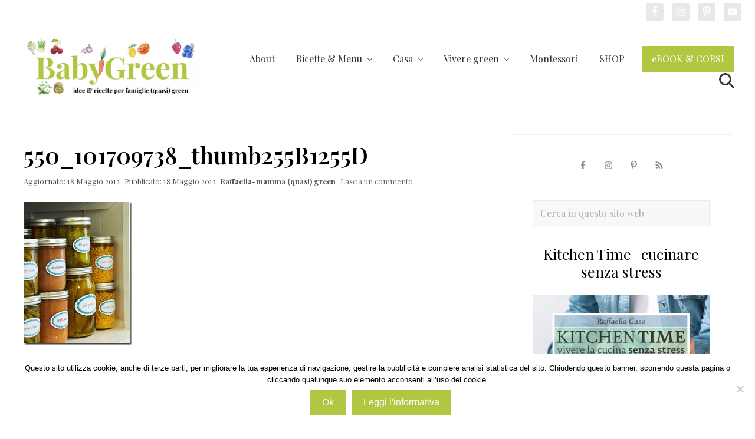

--- FILE ---
content_type: text/html; charset=UTF-8
request_url: https://www.babygreen.it/2011/07/etichette-per-archivio-bellissimo-free-pdf/550_101709738_thumb255b1255d/
body_size: 20185
content:
<!DOCTYPE html>
<html lang="it-IT" prefix="og: http://ogp.me/ns#">
<head >
<meta charset="UTF-8" />
<meta name="viewport" content="width=device-width, initial-scale=1" />
<title>550_101709738_thumb255B1255D</title>
<link data-rocket-preload as="style" href="https://fonts.googleapis.com/css2?family=Playfair+Display:wght@400;600;700&#038;display=swap" rel="preload">
<link data-rocket-preload as="style" href="https://fonts.googleapis.com/css?family=Muli%3A200%2C200i%7COpen%20Sans%3A300%2C300i%2C400%2C400i%2C700%2C700i%7CPlayfair%20Display%3A700%2C700i&#038;display=swap" rel="preload">
<link href="https://fonts.googleapis.com/css2?family=Playfair+Display:wght@400;600;700&#038;display=swap" media="print" onload="this.media=&#039;all&#039;" rel="stylesheet">
<noscript data-wpr-hosted-gf-parameters=""><link rel="stylesheet" href="https://fonts.googleapis.com/css2?family=Playfair+Display:wght@400;600;700&#038;display=swap"></noscript>
<link href="https://fonts.googleapis.com/css?family=Muli%3A200%2C200i%7COpen%20Sans%3A300%2C300i%2C400%2C400i%2C700%2C700i%7CPlayfair%20Display%3A700%2C700i&#038;display=swap" media="print" onload="this.media=&#039;all&#039;" rel="stylesheet">
<noscript data-wpr-hosted-gf-parameters=""><link rel="stylesheet" href="https://fonts.googleapis.com/css?family=Muli%3A200%2C200i%7COpen%20Sans%3A300%2C300i%2C400%2C400i%2C700%2C700i%7CPlayfair%20Display%3A700%2C700i&#038;display=swap"></noscript>
<meta name='robots' content='max-image-preview:large' />

<!-- Easy Social Share Buttons for WordPress v.9.9 https://socialsharingplugin.com -->
<meta property="og:locale" content="it_IT" />
<meta property="og:type" content="article" />
<meta property="og:title" content="550_101709738_thumb255B1255D" />
<meta property="og:url" content="https://www.babygreen.it/2011/07/etichette-per-archivio-bellissimo-free-pdf/550_101709738_thumb255b1255d/" />
<meta property="og:site_name" content="BabyGreen" />
<!-- / Easy Social Share Buttons for WordPress -->
<link rel='dns-prefetch' href='//thegreenkitchen.kit.com' />
<link rel='dns-prefetch' href='//stats.wp.com' />
<link rel='dns-prefetch' href='//fonts.googleapis.com' />
<link rel='dns-prefetch' href='//v0.wordpress.com' />
<link href='https://fonts.gstatic.com' crossorigin rel='preconnect' />
<link rel="alternate" type="application/rss+xml" title="BabyGreen &raquo; Feed" href="https://www.babygreen.it/feed/" />
<link rel="alternate" type="application/rss+xml" title="BabyGreen &raquo; Feed dei commenti" href="https://www.babygreen.it/comments/feed/" />
<link rel="alternate" type="application/rss+xml" title="BabyGreen &raquo; 550_101709738_thumb255B1255D Feed dei commenti" href="https://www.babygreen.it/2011/07/etichette-per-archivio-bellissimo-free-pdf/550_101709738_thumb255b1255d/feed/" />
<link rel="canonical" href="https://www.babygreen.it/2011/07/etichette-per-archivio-bellissimo-free-pdf/550_101709738_thumb255b1255d/" />
<link rel='stylesheet' id='atomic-blocks-fontawesome-css' href='https://www.babygreen.it/wp-content/plugins/atomic-blocks/dist/assets/fontawesome/css/all.min.css?ver=1603937936' type='text/css' media='all' />
<style id='wp-emoji-styles-inline-css' type='text/css'>

	img.wp-smiley, img.emoji {
		display: inline !important;
		border: none !important;
		box-shadow: none !important;
		height: 1em !important;
		width: 1em !important;
		margin: 0 0.07em !important;
		vertical-align: -0.1em !important;
		background: none !important;
		padding: 0 !important;
	}
</style>
<link rel='stylesheet' id='wp-block-library-css' href='https://www.babygreen.it/wp-includes/css/dist/block-library/style.min.css?ver=89df40001c9567d97d57259670cb572c' type='text/css' media='all' />
<link rel='stylesheet' id='atomic-blocks-style-css-css' href='https://www.babygreen.it/wp-content/plugins/atomic-blocks/dist/blocks.style.build.css?ver=1603937936' type='text/css' media='all' />
<link rel='stylesheet' id='mediaelement-css' href='https://www.babygreen.it/wp-includes/js/mediaelement/mediaelementplayer-legacy.min.css?ver=4.2.17' type='text/css' media='all' />
<link rel='stylesheet' id='wp-mediaelement-css' href='https://www.babygreen.it/wp-includes/js/mediaelement/wp-mediaelement.min.css?ver=89df40001c9567d97d57259670cb572c' type='text/css' media='all' />
<style id='jetpack-sharing-buttons-style-inline-css' type='text/css'>
.jetpack-sharing-buttons__services-list{display:flex;flex-direction:row;flex-wrap:wrap;gap:0;list-style-type:none;margin:5px;padding:0}.jetpack-sharing-buttons__services-list.has-small-icon-size{font-size:12px}.jetpack-sharing-buttons__services-list.has-normal-icon-size{font-size:16px}.jetpack-sharing-buttons__services-list.has-large-icon-size{font-size:24px}.jetpack-sharing-buttons__services-list.has-huge-icon-size{font-size:36px}@media print{.jetpack-sharing-buttons__services-list{display:none!important}}.editor-styles-wrapper .wp-block-jetpack-sharing-buttons{gap:0;padding-inline-start:0}ul.jetpack-sharing-buttons__services-list.has-background{padding:1.25em 2.375em}
</style>
<link rel='stylesheet' id='convertkit-broadcasts-css' href='https://www.babygreen.it/wp-content/plugins/convertkit/resources/frontend/css/broadcasts.css?ver=2.5.8' type='text/css' media='all' />
<link rel='stylesheet' id='convertkit-button-css' href='https://www.babygreen.it/wp-content/plugins/convertkit/resources/frontend/css/button.css?ver=2.5.8' type='text/css' media='all' />
<link rel='stylesheet' id='convertkit-form-css' href='https://www.babygreen.it/wp-content/plugins/convertkit/resources/frontend/css/form.css?ver=2.5.8' type='text/css' media='all' />
<style id='classic-theme-styles-inline-css' type='text/css'>
/*! This file is auto-generated */
.wp-block-button__link{color:#fff;background-color:#32373c;border-radius:9999px;box-shadow:none;text-decoration:none;padding:calc(.667em + 2px) calc(1.333em + 2px);font-size:1.125em}.wp-block-file__button{background:#32373c;color:#fff;text-decoration:none}
</style>
<style id='global-styles-inline-css' type='text/css'>
:root{--wp--preset--aspect-ratio--square: 1;--wp--preset--aspect-ratio--4-3: 4/3;--wp--preset--aspect-ratio--3-4: 3/4;--wp--preset--aspect-ratio--3-2: 3/2;--wp--preset--aspect-ratio--2-3: 2/3;--wp--preset--aspect-ratio--16-9: 16/9;--wp--preset--aspect-ratio--9-16: 9/16;--wp--preset--color--black: #000000;--wp--preset--color--cyan-bluish-gray: #abb8c3;--wp--preset--color--white: #ffffff;--wp--preset--color--pale-pink: #f78da7;--wp--preset--color--vivid-red: #cf2e2e;--wp--preset--color--luminous-vivid-orange: #ff6900;--wp--preset--color--luminous-vivid-amber: #fcb900;--wp--preset--color--light-green-cyan: #7bdcb5;--wp--preset--color--vivid-green-cyan: #00d084;--wp--preset--color--pale-cyan-blue: #8ed1fc;--wp--preset--color--vivid-cyan-blue: #0693e3;--wp--preset--color--vivid-purple: #9b51e0;--wp--preset--gradient--vivid-cyan-blue-to-vivid-purple: linear-gradient(135deg,rgba(6,147,227,1) 0%,rgb(155,81,224) 100%);--wp--preset--gradient--light-green-cyan-to-vivid-green-cyan: linear-gradient(135deg,rgb(122,220,180) 0%,rgb(0,208,130) 100%);--wp--preset--gradient--luminous-vivid-amber-to-luminous-vivid-orange: linear-gradient(135deg,rgba(252,185,0,1) 0%,rgba(255,105,0,1) 100%);--wp--preset--gradient--luminous-vivid-orange-to-vivid-red: linear-gradient(135deg,rgba(255,105,0,1) 0%,rgb(207,46,46) 100%);--wp--preset--gradient--very-light-gray-to-cyan-bluish-gray: linear-gradient(135deg,rgb(238,238,238) 0%,rgb(169,184,195) 100%);--wp--preset--gradient--cool-to-warm-spectrum: linear-gradient(135deg,rgb(74,234,220) 0%,rgb(151,120,209) 20%,rgb(207,42,186) 40%,rgb(238,44,130) 60%,rgb(251,105,98) 80%,rgb(254,248,76) 100%);--wp--preset--gradient--blush-light-purple: linear-gradient(135deg,rgb(255,206,236) 0%,rgb(152,150,240) 100%);--wp--preset--gradient--blush-bordeaux: linear-gradient(135deg,rgb(254,205,165) 0%,rgb(254,45,45) 50%,rgb(107,0,62) 100%);--wp--preset--gradient--luminous-dusk: linear-gradient(135deg,rgb(255,203,112) 0%,rgb(199,81,192) 50%,rgb(65,88,208) 100%);--wp--preset--gradient--pale-ocean: linear-gradient(135deg,rgb(255,245,203) 0%,rgb(182,227,212) 50%,rgb(51,167,181) 100%);--wp--preset--gradient--electric-grass: linear-gradient(135deg,rgb(202,248,128) 0%,rgb(113,206,126) 100%);--wp--preset--gradient--midnight: linear-gradient(135deg,rgb(2,3,129) 0%,rgb(40,116,252) 100%);--wp--preset--font-size--small: 13px;--wp--preset--font-size--medium: 20px;--wp--preset--font-size--large: 36px;--wp--preset--font-size--x-large: 42px;--wp--preset--spacing--20: 0.44rem;--wp--preset--spacing--30: 0.67rem;--wp--preset--spacing--40: 1rem;--wp--preset--spacing--50: 1.5rem;--wp--preset--spacing--60: 2.25rem;--wp--preset--spacing--70: 3.38rem;--wp--preset--spacing--80: 5.06rem;--wp--preset--shadow--natural: 6px 6px 9px rgba(0, 0, 0, 0.2);--wp--preset--shadow--deep: 12px 12px 50px rgba(0, 0, 0, 0.4);--wp--preset--shadow--sharp: 6px 6px 0px rgba(0, 0, 0, 0.2);--wp--preset--shadow--outlined: 6px 6px 0px -3px rgba(255, 255, 255, 1), 6px 6px rgba(0, 0, 0, 1);--wp--preset--shadow--crisp: 6px 6px 0px rgba(0, 0, 0, 1);}:where(.is-layout-flex){gap: 0.5em;}:where(.is-layout-grid){gap: 0.5em;}body .is-layout-flex{display: flex;}.is-layout-flex{flex-wrap: wrap;align-items: center;}.is-layout-flex > :is(*, div){margin: 0;}body .is-layout-grid{display: grid;}.is-layout-grid > :is(*, div){margin: 0;}:where(.wp-block-columns.is-layout-flex){gap: 2em;}:where(.wp-block-columns.is-layout-grid){gap: 2em;}:where(.wp-block-post-template.is-layout-flex){gap: 1.25em;}:where(.wp-block-post-template.is-layout-grid){gap: 1.25em;}.has-black-color{color: var(--wp--preset--color--black) !important;}.has-cyan-bluish-gray-color{color: var(--wp--preset--color--cyan-bluish-gray) !important;}.has-white-color{color: var(--wp--preset--color--white) !important;}.has-pale-pink-color{color: var(--wp--preset--color--pale-pink) !important;}.has-vivid-red-color{color: var(--wp--preset--color--vivid-red) !important;}.has-luminous-vivid-orange-color{color: var(--wp--preset--color--luminous-vivid-orange) !important;}.has-luminous-vivid-amber-color{color: var(--wp--preset--color--luminous-vivid-amber) !important;}.has-light-green-cyan-color{color: var(--wp--preset--color--light-green-cyan) !important;}.has-vivid-green-cyan-color{color: var(--wp--preset--color--vivid-green-cyan) !important;}.has-pale-cyan-blue-color{color: var(--wp--preset--color--pale-cyan-blue) !important;}.has-vivid-cyan-blue-color{color: var(--wp--preset--color--vivid-cyan-blue) !important;}.has-vivid-purple-color{color: var(--wp--preset--color--vivid-purple) !important;}.has-black-background-color{background-color: var(--wp--preset--color--black) !important;}.has-cyan-bluish-gray-background-color{background-color: var(--wp--preset--color--cyan-bluish-gray) !important;}.has-white-background-color{background-color: var(--wp--preset--color--white) !important;}.has-pale-pink-background-color{background-color: var(--wp--preset--color--pale-pink) !important;}.has-vivid-red-background-color{background-color: var(--wp--preset--color--vivid-red) !important;}.has-luminous-vivid-orange-background-color{background-color: var(--wp--preset--color--luminous-vivid-orange) !important;}.has-luminous-vivid-amber-background-color{background-color: var(--wp--preset--color--luminous-vivid-amber) !important;}.has-light-green-cyan-background-color{background-color: var(--wp--preset--color--light-green-cyan) !important;}.has-vivid-green-cyan-background-color{background-color: var(--wp--preset--color--vivid-green-cyan) !important;}.has-pale-cyan-blue-background-color{background-color: var(--wp--preset--color--pale-cyan-blue) !important;}.has-vivid-cyan-blue-background-color{background-color: var(--wp--preset--color--vivid-cyan-blue) !important;}.has-vivid-purple-background-color{background-color: var(--wp--preset--color--vivid-purple) !important;}.has-black-border-color{border-color: var(--wp--preset--color--black) !important;}.has-cyan-bluish-gray-border-color{border-color: var(--wp--preset--color--cyan-bluish-gray) !important;}.has-white-border-color{border-color: var(--wp--preset--color--white) !important;}.has-pale-pink-border-color{border-color: var(--wp--preset--color--pale-pink) !important;}.has-vivid-red-border-color{border-color: var(--wp--preset--color--vivid-red) !important;}.has-luminous-vivid-orange-border-color{border-color: var(--wp--preset--color--luminous-vivid-orange) !important;}.has-luminous-vivid-amber-border-color{border-color: var(--wp--preset--color--luminous-vivid-amber) !important;}.has-light-green-cyan-border-color{border-color: var(--wp--preset--color--light-green-cyan) !important;}.has-vivid-green-cyan-border-color{border-color: var(--wp--preset--color--vivid-green-cyan) !important;}.has-pale-cyan-blue-border-color{border-color: var(--wp--preset--color--pale-cyan-blue) !important;}.has-vivid-cyan-blue-border-color{border-color: var(--wp--preset--color--vivid-cyan-blue) !important;}.has-vivid-purple-border-color{border-color: var(--wp--preset--color--vivid-purple) !important;}.has-vivid-cyan-blue-to-vivid-purple-gradient-background{background: var(--wp--preset--gradient--vivid-cyan-blue-to-vivid-purple) !important;}.has-light-green-cyan-to-vivid-green-cyan-gradient-background{background: var(--wp--preset--gradient--light-green-cyan-to-vivid-green-cyan) !important;}.has-luminous-vivid-amber-to-luminous-vivid-orange-gradient-background{background: var(--wp--preset--gradient--luminous-vivid-amber-to-luminous-vivid-orange) !important;}.has-luminous-vivid-orange-to-vivid-red-gradient-background{background: var(--wp--preset--gradient--luminous-vivid-orange-to-vivid-red) !important;}.has-very-light-gray-to-cyan-bluish-gray-gradient-background{background: var(--wp--preset--gradient--very-light-gray-to-cyan-bluish-gray) !important;}.has-cool-to-warm-spectrum-gradient-background{background: var(--wp--preset--gradient--cool-to-warm-spectrum) !important;}.has-blush-light-purple-gradient-background{background: var(--wp--preset--gradient--blush-light-purple) !important;}.has-blush-bordeaux-gradient-background{background: var(--wp--preset--gradient--blush-bordeaux) !important;}.has-luminous-dusk-gradient-background{background: var(--wp--preset--gradient--luminous-dusk) !important;}.has-pale-ocean-gradient-background{background: var(--wp--preset--gradient--pale-ocean) !important;}.has-electric-grass-gradient-background{background: var(--wp--preset--gradient--electric-grass) !important;}.has-midnight-gradient-background{background: var(--wp--preset--gradient--midnight) !important;}.has-small-font-size{font-size: var(--wp--preset--font-size--small) !important;}.has-medium-font-size{font-size: var(--wp--preset--font-size--medium) !important;}.has-large-font-size{font-size: var(--wp--preset--font-size--large) !important;}.has-x-large-font-size{font-size: var(--wp--preset--font-size--x-large) !important;}
:where(.wp-block-post-template.is-layout-flex){gap: 1.25em;}:where(.wp-block-post-template.is-layout-grid){gap: 1.25em;}
:where(.wp-block-columns.is-layout-flex){gap: 2em;}:where(.wp-block-columns.is-layout-grid){gap: 2em;}
:root :where(.wp-block-pullquote){font-size: 1.5em;line-height: 1.6;}
</style>
<link rel='stylesheet' id='cookie-notice-front-css' href='https://www.babygreen.it/wp-content/plugins/cookie-notice/css/front.min.css?ver=2.5.11' type='text/css' media='all' />
<link rel='stylesheet' id='shop-page-wp-grid-css' href='https://www.babygreen.it/wp-content/plugins/shop-page-wp/includes/../assets/css/shop-page-wp-grid.css?ver=1.3.2' type='text/css' media='all' />
<link rel='stylesheet' id='shop-page-wp-base-styles-css' href='https://www.babygreen.it/wp-content/plugins/shop-page-wp/includes/../assets/css/shop-page-wp-base-styles.css?ver=1.3.2' type='text/css' media='all' />
<link rel='stylesheet' id='widgetopts-styles-css' href='https://www.babygreen.it/wp-content/plugins/widget-options/assets/css/widget-options.css?ver=4.1.3' type='text/css' media='all' />
<link rel='stylesheet' id='easyazon-addition-popovers-css' href='https://www.babygreen.it/wp-content/plugins/easyazon/addition/components/popovers/resources/popovers.css?ver=5.1.1' type='text/css' media='all' />

<link rel='stylesheet' id='mai-theme-engine-css' href='https://www.babygreen.it/wp-content/plugins/mai-theme-engine/assets/css/mai-theme.min.css?ver=1.13.1' type='text/css' media='all' />
<link rel='stylesheet' id='flexington-css' href='https://www.babygreen.it/wp-content/plugins/mai-theme-engine/assets/css/flexington.min.css?ver=2.5.0' type='text/css' media='all' />
<link rel='stylesheet' id='simple-social-icons-font-css' href='https://www.babygreen.it/wp-content/plugins/simple-social-icons/css/style.css?ver=4.0.0' type='text/css' media='all' />
<link rel='stylesheet' id='easy-social-share-buttons-nativeskinned-css' href='https://www.babygreen.it/wp-content/plugins/easy-social-share-buttons3/assets/css/essb-native-skinned.min.css?ver=9.9' type='text/css' media='all' />
<link rel='stylesheet' id='subscribe-forms-css-css' href='https://www.babygreen.it/wp-content/plugins/easy-social-share-buttons3/assets/modules/subscribe-forms.min.css?ver=9.9' type='text/css' media='all' />
<link rel='stylesheet' id='click2tweet-css-css' href='https://www.babygreen.it/wp-content/plugins/easy-social-share-buttons3/assets/modules/click-to-tweet.min.css?ver=9.9' type='text/css' media='all' />
<link rel='stylesheet' id='essb-social-profiles-css' href='https://www.babygreen.it/wp-content/plugins/easy-social-share-buttons3/lib/modules/social-followers-counter/assets/social-profiles.min.css?ver=9.9' type='text/css' media='all' />
<link rel='stylesheet' id='easy-social-share-buttons-css' href='https://www.babygreen.it/wp-content/plugins/easy-social-share-buttons3/assets/css/easy-social-share-buttons.min.css?ver=9.9' type='text/css' media='all' />
<link rel='stylesheet' id='tablepress-default-css' href='https://www.babygreen.it/wp-content/tablepress-combined.min.css?ver=61' type='text/css' media='all' />
<link rel='stylesheet' id='mai-lifestyle-pro-css' href='https://www.babygreen.it/wp-content/themes/mai-lifestyle-pro/style.css?ver=1.3.0.33120200926' type='text/css' media='all' />
<script type="text/javascript" src="https://www.babygreen.it/wp-includes/js/jquery/jquery.min.js?ver=3.7.1" id="jquery-core-js"></script>
<script type="text/javascript" src="https://www.babygreen.it/wp-includes/js/jquery/jquery-migrate.min.js?ver=3.4.1" id="jquery-migrate-js"></script>
<script type="text/javascript" src="https://www.babygreen.it/wp-content/plugins/related-posts-thumbnails/assets/js/front.min.js?ver=4.3.1" id="rpt_front_style-js"></script>
<script type="text/javascript" src="https://www.babygreen.it/wp-content/plugins/related-posts-thumbnails/assets/js/lazy-load.js?ver=4.3.1" id="rpt-lazy-load-js"></script>
<link rel="https://api.w.org/" href="https://www.babygreen.it/wp-json/" /><link rel="alternate" title="JSON" type="application/json" href="https://www.babygreen.it/wp-json/wp/v2/media/1351" /><link rel="EditURI" type="application/rsd+xml" title="RSD" href="https://www.babygreen.it/xmlrpc.php?rsd" />
<link rel="alternate" title="oEmbed (JSON)" type="application/json+oembed" href="https://www.babygreen.it/wp-json/oembed/1.0/embed?url=https%3A%2F%2Fwww.babygreen.it%2F2011%2F07%2Fetichette-per-archivio-bellissimo-free-pdf%2F550_101709738_thumb255b1255d%2F" />
<link rel="alternate" title="oEmbed (XML)" type="text/xml+oembed" href="https://www.babygreen.it/wp-json/oembed/1.0/embed?url=https%3A%2F%2Fwww.babygreen.it%2F2011%2F07%2Fetichette-per-archivio-bellissimo-free-pdf%2F550_101709738_thumb255b1255d%2F&#038;format=xml" />
	<link rel="preconnect" href="https://fonts.googleapis.com">
	<link rel="preconnect" href="https://fonts.gstatic.com">
	        <style>
            #related_posts_thumbnails li {
                border-right: 1px solid transparent;
                background-color: #ffffff            }

            #related_posts_thumbnails li:hover {
                background-color: #EEEEEF;
            }

            .relpost_content {
                font-size: 18px;
                color: #333333;
            }

            .relpost-block-single {
                background-color: #ffffff;
                border-right: 1px solid transparent;
                border-left: 1px solid transparent;
                margin-right: -1px;
            }

            .relpost-block-single:hover {
                background-color: #EEEEEF;
            }
        </style>

        	<style>img#wpstats{display:none}</style>
		<meta name="referrer" content="always" />
<style>
	:root {
		--header-spacer: 0;
		--text-title: 100%;
		--logo-width: 300px;
		--logo-shrink-width: 350px;
		--logo-margin-top: 18px;
		--logo-margin-bottom: 24px;
	}
	.site-title.has-text-title a {
		font-size: var(--text-title);
	}
	@media only screen and (min-width: 769px) {
		.site-title a {
			margin-top: var(--logo-margin-top);
			margin-bottom: var(--logo-margin-bottom);
		}
		.custom-logo-link {
			max-width: var(--logo-width);
		}
	}
	@media only screen and (max-width: 768px) {
		.site-title a {
			margin-top: 4px;
			margin-bottom: 4px;
		}
		.custom-logo-link {
			max-width: var(--logo-shrink-width);
		}
	}
	</style><style>
	@media only screen and (max-width: 768px) {
		.header-before,
		.header-left,
		.header-right,
		.nav-primary,
		.nav-secondary {
			display: none;
		}
		.mai-toggle {
			display: block;
		}
	}
	</style>
<script type="text/javascript">var essb_settings = {"ajax_url":"https:\/\/www.babygreen.it\/wp-admin\/admin-ajax.php","essb3_nonce":"2c02c1da25","essb3_plugin_url":"https:\/\/www.babygreen.it\/wp-content\/plugins\/easy-social-share-buttons3","essb3_stats":false,"essb3_ga":false,"essb3_ga_ntg":false,"blog_url":"https:\/\/www.babygreen.it\/","post_id":"1351"};var essb_buttons_exist = !!document.getElementsByClassName("essb_links"); if(essb_buttons_exist == true) { document.addEventListener("DOMContentLoaded", function(event) { var ESSB_CACHE_URL = "https://www.babygreen.it/2011/07/etichette-per-archivio-bellissimo-free-pdf/550_101709738_thumb255b1255d/"; if(ESSB_CACHE_URL.indexOf("?") > -1) { ESSB_CACHE_URL += "&essb_counter_cache=rebuild"; } else { ESSB_CACHE_URL += "?essb_counter_cache=rebuild"; }; var xhr = new XMLHttpRequest(); xhr.open("GET",ESSB_CACHE_URL,true); xhr.send(); });}var essbPinImages = {"template":"big-retina","button_style":"button","button_size":"","button_size_mobile":"","animation":"","text":"","min_width":"","min_height":"","min_width_mobile":"","min_height_mobile":"","nolinks":false,"disable_mobile":false,"lazyload":false,"active":true,"position":"top-left","mobile_position":"","hideon":"","visibility":"","reposition":false,"recenter":false,"selector":".post img","optimize_load":false,"template_a_class":"essb-s-bg-pinterest essb-s-bgh-pinterest essb-s-c-light essb-s-hover-effect essb-s-bg-network essb-s-bgh-network","template_icon_class":"","svgIcon":"<svg class=\"essb-svg-icon essb-svg-icon-pinterest\" aria-hidden=\"true\" role=\"img\" focusable=\"false\" width=\"32\" height=\"32\" viewBox=\"0 0 32 32\" xmlns=\"http:\/\/www.w3.org\/2000\/svg\"><path d=\"M10.625 12.25c0-1.375 0.313-2.5 1.063-3.438 0.688-0.938 1.563-1.438 2.563-1.438 0.813 0 1.438 0.25 1.875 0.813s0.688 1.25 0.688 2.063c0 0.5-0.125 1.125-0.313 1.813-0.188 0.75-0.375 1.625-0.688 2.563-0.313 1-0.563 1.75-0.688 2.313-0.25 1-0.063 1.875 0.563 2.625 0.625 0.688 1.438 1.063 2.438 1.063 1.75 0 3.188-1 4.313-2.938 1.125-2 1.688-4.375 1.688-7.188 0-2.125-0.688-3.875-2.063-5.25-1.375-1.313-3.313-2-5.813-2-2.813 0-5.063 0.875-6.75 2.688-1.75 1.75-2.625 3.875-2.625 6.375 0 1.5 0.438 2.75 1.25 3.75 0.313 0.313 0.375 0.688 0.313 1.063-0.125 0.313-0.25 0.813-0.375 1.5-0.063 0.25-0.188 0.438-0.375 0.5s-0.375 0.063-0.563 0c-1.313-0.563-2.25-1.438-2.938-2.75s-1-2.813-1-4.5c0-1.125 0.188-2.188 0.563-3.313s0.875-2.188 1.625-3.188c0.75-1.063 1.688-1.938 2.688-2.75 1.063-0.813 2.313-1.438 3.875-1.938 1.5-0.438 3.125-0.688 4.813-0.688 1.813 0 3.438 0.313 4.938 0.938 1.5 0.563 2.813 1.375 3.813 2.375 1.063 1.063 1.813 2.188 2.438 3.5 0.563 1.313 0.875 2.688 0.875 4.063 0 3.75-0.938 6.875-2.875 9.313-1.938 2.5-4.375 3.688-7.375 3.688-1 0-1.938-0.188-2.813-0.688-0.875-0.438-1.5-1-1.875-1.688-0.688 2.938-1.125 4.688-1.313 5.25-0.375 1.438-1.25 3.188-2.688 5.25h-1.313c-0.25-2.563-0.188-4.688 0.188-6.375l2.438-10.313c-0.375-0.813-0.563-1.813-0.563-3.063z\"><\/path><\/svg>"};</script><script id="mcjs">!function(c,h,i,m,p){m=c.createElement(h),p=c.getElementsByTagName(h)[0],m.async=1,m.src=i,p.parentNode.insertBefore(m,p)}(document,"script","https://chimpstatic.com/mcjs-connected/js/users/6782a060ce5dd7784989d8039/3ead16f7d6c2cc96ba3262d3a.js");</script>
<!-- Facebook Pixel Code -->
<script>
!function(f,b,e,v,n,t,s)
{if(f.fbq)return;n=f.fbq=function(){n.callMethod?
n.callMethod.apply(n,arguments):n.queue.push(arguments)};
if(!f._fbq)f._fbq=n;n.push=n;n.loaded=!0;n.version='2.0';
n.queue=[];t=b.createElement(e);t.async=!0;
t.src=v;s=b.getElementsByTagName(e)[0];
s.parentNode.insertBefore(t,s)}(window, document,'script',
'https://connect.facebook.net/en_US/fbevents.js');
fbq('init', '842856856383770');
fbq('track', 'PageView');
</script>
<noscript><img height="1" width="1" style="display:none"
src="https://www.facebook.com/tr?id=842856856383770&ev=PageView&noscript=1"
/></noscript>
<!-- End Facebook Pixel Code --><link rel="icon" href="https://www.babygreen.it/wp-content/uploads/2020/03/cropped-favicon_babygreen_2020-2-2-32x32.png" sizes="32x32" />
<link rel="icon" href="https://www.babygreen.it/wp-content/uploads/2020/03/cropped-favicon_babygreen_2020-2-2-192x192.png" sizes="192x192" />
<link rel="apple-touch-icon" href="https://www.babygreen.it/wp-content/uploads/2020/03/cropped-favicon_babygreen_2020-2-2-180x180.png" />
<meta name="msapplication-TileImage" content="https://www.babygreen.it/wp-content/uploads/2020/03/cropped-favicon_babygreen_2020-2-2-270x270.png" />
		<style type="text/css" id="wp-custom-css">
			body {
	font-family: 'Playfair Display', sans-serif;
	font-weight: 300;
}

.entry-content ul {
font-family: 'Playfair Display';
font-size: 20px;
font-style: normal;
font-weight: 400;
line-height: 1.6;
}		</style>
		<style id="kirki-inline-styles">body,body.has-boxed-site-container,body.text-md{background-color:#ffffff;}.entry.boxed:not(.has-bg-image),body,body.text-md{color:#000000;}body a{color:#b0c741;}body a:focus,body a:hover{color:#0c0000;}#edd-purchase-button,.button,.edd-submit.button,.entry-content .button,.woocommerce #payment #place_order,.woocommerce .button.alt.checkout-button,.woocommerce .button.alt.single_add_to_cart_button,.woocommerce a.button,.woocommerce button.button,.woocommerce input.button,.woocommerce-page #payment #place_order,button,input[type="button"],input[type="reset"],input[type="submit"]{background-color:#b0c741;}#edd-purchase-button:focus,#edd-purchase-button:hover,.button:focus,.button:hover,.edd-submit.button:focus,.edd-submit.button:hover,.entry-content .button:focus,.entry-content .button:hover,.woocommerce #payment #place_order:focus,.woocommerce #payment #place_order:hover,.woocommerce #respond input#submit.alt.disabled,.woocommerce #respond input#submit.alt.disabled:hover,.woocommerce #respond input#submit.alt:disabled,.woocommerce #respond input#submit.alt:disabled:hover,.woocommerce #respond input#submit.alt:disabled[disabled],.woocommerce #respond input#submit.alt:disabled[disabled]:hover,.woocommerce .button.alt.checkout-button:focus,.woocommerce .button.alt.checkout-button:hover,.woocommerce .button.alt.single_add_to_cart_button:focus,.woocommerce .button.alt.single_add_to_cart_button:hover,.woocommerce a.button.alt.disabled,.woocommerce a.button.alt.disabled:hover,.woocommerce a.button.alt:disabled,.woocommerce a.button.alt:disabled:hover,.woocommerce a.button.alt:disabled[disabled],.woocommerce a.button.alt:disabled[disabled]:hover,.woocommerce a.button:focus,.woocommerce a.button:hover,.woocommerce button.button.alt.disabled,.woocommerce button.button.alt.disabled:hover,.woocommerce button.button.alt:disabled,.woocommerce button.button.alt:disabled:hover,.woocommerce button.button.alt:disabled[disabled],.woocommerce button.button.alt:disabled[disabled]:hover,.woocommerce button.button:focus,.woocommerce button.button:hover,.woocommerce input.button.alt.disabled,.woocommerce input.button.alt.disabled:hover,.woocommerce input.button.alt:disabled,.woocommerce input.button.alt:disabled:hover,.woocommerce input.button.alt:disabled[disabled],.woocommerce input.button.alt:disabled[disabled]:hover,.woocommerce input.button:focus,.woocommerce input.button:hover,.woocommerce-page #payment #place_order:focus,.woocommerce-page #payment #place_order:hover,button:focus,button:hover,input:focus[type="button"],input:focus[type="reset"],input:focus[type="submit"],input:hover[type="button"],input:hover[type="reset"],input:hover[type="submit"]{background-color:#f9ab00;}.nav-header .menu-item > a:focus,.nav-header .menu-item > a:hover,.nav-header .nav-search:focus,.nav-header .nav-search:hover,.nav-header > .current-menu-ancestor > a,.nav-header > .current-menu-item > a,.nav-header > .menu-item-has-children:not(.current-menu-ancestor):focus > a,.nav-header > .menu-item-has-children:not(.current-menu-ancestor):hover > a,.nav-header > .menu-item-has-children:not(.highlight):focus > a,.nav-header > .menu-item-has-children:not(.highlight):hover > a{color:#b0c741;}.nav-header .current-menu-ancestor > a,.nav-header .current-menu-ancestor > a:focus,.nav-header .current-menu-ancestor > a:hover,.nav-header .current-menu-item > a,.nav-header .current-menu-item > a:focus,.nav-header .current-menu-item > a:hover{color:#b0c741;}.nav-header .highlight > a,.nav-header .highlight.current-menu-item > a{background-color:#b0c741;}.nav-header .highlight > a:focus,.nav-header .highlight > a:hover,.nav-header .highlight.current-menu-item > a:focus,.nav-header .highlight.current-menu-item > a:hover{background-color:#f9ab00;color:#ffffff;}.home .nav-primary .current-menu-item > a,.nav-primary,.nav-primary .menu-item > a,.nav-primary .nav-search,.nav-primary .sub-menu a{color:#b0c741;}.nav-primary .menu-item > a:focus,.nav-primary .menu-item > a:hover,.nav-primary .sub-menu a:focus,.nav-primary .sub-menu a:hover,.nav-primary > .menu-item-has-children:not(.current-menu-ancestor):hover > a{background-color:#b0c741;}.nav-primary .menu-item > a:focus,.nav-primary .menu-item > a:hover,.nav-primary .nav-search:focus,.nav-primary .nav-search:hover,.nav-primary .sub-menu a:focus,.nav-primary .sub-menu a:hover,.nav-primary > .current-menu-ancestor > a,.nav-primary > .current-menu-item > a,.nav-primary > .menu-item-has-children:not(.current-menu-ancestor):focus > a,.nav-primary > .menu-item-has-children:not(.current-menu-ancestor):hover > a,.nav-primary > .menu-item-has-children:not(.highlight):focus > a,.nav-primary > .menu-item-has-children:not(.highlight):hover > a{color:#b0c741;}.footer-widgets{background-color:#b0c741;}.site-footer{background-color:#b0c741;}.woocommerce-message{border-top-color:#8fae1b;}.woocommerce-info::before{color:#1e85be;}.woocommerce-info{border-top-color:#1e85be;}.woocommerce-error::before{color:#b81c23;}.woocommerce-error{border-top-color:#b81c23;}</style>	<style id="egf-frontend-styles" type="text/css">
		p {font-family: 'Playfair Display', sans-serif;font-size: 20px;font-style: normal;line-height: 1.6;} h1 {color: #000000;font-family: 'Playfair Display', sans-serif;font-size: 50px;font-style: normal;font-weight: 600;margin-top: 12px;} h2 {color: #000000;font-family: 'Playfair Display', sans-serif;font-style: normal;font-weight: 700;line-height: 1.2;margin-top: 50px;margin-bottom: 35px;} h3 {font-family: 'Playfair Display', sans-serif;font-style: normal;font-weight: 400;} h4 {font-family: 'Playfair Display', sans-serif;font-style: normal;font-weight: 400;} h5 {font-family: 'Playfair Display', sans-serif;font-style: normal;font-weight: 400;} h6 {font-family: 'Playfair Display', sans-serif;font-style: normal;font-weight: 400;} 	</style>
		<!-- Shopr 3.1.11 -->
	<script>
		var shopr_mosaic_ids = [], shopr_mosaic_filters = [], shopr_columns = 4;
	</script>
	<!-- Google analytics -->
<!-- Google tag (gtag.js) -->
<script async src="https://www.googletagmanager.com/gtag/js?id=G-YTJELVKH90"></script>
<script>
  window.dataLayer = window.dataLayer || [];
  function gtag(){dataLayer.push(arguments);}
  gtag('js', new Date());

  gtag('config', 'G-YTJELVKH90');
</script>
<meta name="generator" content="WP Rocket 3.20.3" data-wpr-features="wpr_desktop" /></head>
<body class="attachment attachment-template-default single single-attachment postid-1351 attachmentid-1351 attachment-jpeg wp-custom-logo fl-builder-2-10-0-5 fl-no-js cookies-not-set header-full-width content-sidebar genesis-breadcrumbs-hidden genesis-footer-widgets-visible has-sticky-header has-standard-menu singular no-js text-md has-sidebar has-one-sidebar essb-9.9" itemscope itemtype="https://schema.org/WebPage">
	<script>
		//<![CDATA[
		( function() {
			var c = document.body.classList;
			c.remove( 'no-js' );
			c.add( 'js' );
		})();
		//]]>
	</script>
	<!-- Vertis media -->
<script type="application/javascript" src="https://ced.sascdn.com/tag/3295/smart.js" async></script>
<script async="async" src="https://securepubads.g.doubleclick.net/tag/js/gpt.js"></script>
<script>window.googletag = window.googletag || {cmd: []};</script>
<script async="async" src="https://cdn.vertismedia.co.uk/tags/babygreen_it/h.js"></script>


<div class="site-container"><ul class="genesis-skip-link"><li><a href="#mai-toggle" class="screen-reader-shortcut"> Menu</a></li><li><a href="#genesis-nav-header-right" class="screen-reader-shortcut"> Skip to right header navigation</a></li><li><a href="#genesis-content" class="screen-reader-shortcut"> Passa al contenuto principale</a></li><li><a href="#genesis-sidebar-primary" class="screen-reader-shortcut"> Passa alla barra laterale primaria</a></li><li><a href="#genesis-footer-widgets" class="screen-reader-shortcut"> Passa al piè di pagina</a></li></ul><div class="header-before text-sm"><div class="wrap"><aside class="widget-area"><h2 class="genesis-sidebar-title screen-reader-text">Before Header</h2><section id="simple-social-icons-5" class="widget simple-social-icons"><div class="widget-wrap"><ul class="alignright"><li class="ssi-facebook"><a href="https://www.facebook.com/babygreen.it/" ><svg role="img" class="social-facebook" aria-labelledby="social-facebook-5"><title id="social-facebook-5">Facebook</title><use xlink:href="https://www.babygreen.it/wp-content/plugins/simple-social-icons/symbol-defs.svg#social-facebook"></use></svg></a></li><li class="ssi-instagram"><a href="https://www.instagram.com/raffaella_babygreen/" ><svg role="img" class="social-instagram" aria-labelledby="social-instagram-5"><title id="social-instagram-5">Instagram</title><use xlink:href="https://www.babygreen.it/wp-content/plugins/simple-social-icons/symbol-defs.svg#social-instagram"></use></svg></a></li><li class="ssi-pinterest"><a href="https://it.pinterest.com/babygreen/" ><svg role="img" class="social-pinterest" aria-labelledby="social-pinterest-5"><title id="social-pinterest-5">Pinterest</title><use xlink:href="https://www.babygreen.it/wp-content/plugins/simple-social-icons/symbol-defs.svg#social-pinterest"></use></svg></a></li><li class="ssi-youtube"><a href="https://www.youtube.com/channel/UC0x36Q5PZeBzJKTbygDDkvQ" ><svg role="img" class="social-youtube" aria-labelledby="social-youtube-5"><title id="social-youtube-5">YouTube</title><use xlink:href="https://www.babygreen.it/wp-content/plugins/simple-social-icons/symbol-defs.svg#social-youtube"></use></svg></a></li></ul></div></section>
</aside></div></div><span id="header-trigger-wrap"><span id="header-trigger"></span></span><header class="site-header has-header-right" itemscope itemtype="https://schema.org/WPHeader"><div class="wrap"><div class="site-header-row row middle-xs between-xs"><div class="title-area col col-xs-auto start-xs"><p class="site-title" itemprop="headline"><a href="https://www.babygreen.it/" class="custom-logo-link" rel="home"><img width="1800" height="600" src="https://www.babygreen.it/wp-content/uploads/2020/03/babygreen-logo-2020.jpg" class="custom-logo" alt="BabyGreen" decoding="async" fetchpriority="high" srcset="https://www.babygreen.it/wp-content/uploads/2020/03/babygreen-logo-2020.jpg 1800w, https://www.babygreen.it/wp-content/uploads/2020/03/babygreen-logo-2020-590x197.jpg 590w, https://www.babygreen.it/wp-content/uploads/2020/03/babygreen-logo-2020-1500x500.jpg 1500w, https://www.babygreen.it/wp-content/uploads/2020/03/babygreen-logo-2020-1536x512.jpg 1536w, https://www.babygreen.it/wp-content/uploads/2020/03/babygreen-logo-2020-1600x533.jpg 1600w, https://www.babygreen.it/wp-content/uploads/2020/03/babygreen-logo-2020-300x100.jpg 300w, https://www.babygreen.it/wp-content/uploads/2020/03/babygreen-logo-2020-160x53.jpg 160w" sizes="(max-width: 1800px) 100vw, 1800px" data-attachment-id="30276" data-permalink="https://www.babygreen.it/babygreen-logo-2020/" data-orig-file="https://www.babygreen.it/wp-content/uploads/2020/03/babygreen-logo-2020.jpg" data-orig-size="1800,600" data-comments-opened="1" data-image-meta="{&quot;aperture&quot;:&quot;0&quot;,&quot;credit&quot;:&quot;&quot;,&quot;camera&quot;:&quot;&quot;,&quot;caption&quot;:&quot;&quot;,&quot;created_timestamp&quot;:&quot;0&quot;,&quot;copyright&quot;:&quot;&quot;,&quot;focal_length&quot;:&quot;0&quot;,&quot;iso&quot;:&quot;0&quot;,&quot;shutter_speed&quot;:&quot;0&quot;,&quot;title&quot;:&quot;&quot;,&quot;orientation&quot;:&quot;0&quot;}" data-image-title="babygreen-logo-2020" data-image-description="" data-image-caption="" data-medium-file="https://www.babygreen.it/wp-content/uploads/2020/03/babygreen-logo-2020-590x197.jpg" data-large-file="https://www.babygreen.it/wp-content/uploads/2020/03/babygreen-logo-2020-1500x500.jpg" /></a></p><p class="site-description screen-reader-text" itemprop="description">Idee e ricette per famiglie (quasi) green</p></div><div class="header-right col col-xs text-xs-right"><nav class="nav-header_right" id="genesis-nav-header-right"><ul id="menu-main" class="nav-header menu genesis-nav-menu js-superfish"><li id="menu-item-30827" class="menu-item menu-item-type-post_type menu-item-object-page menu-item-30827"><a href="https://www.babygreen.it/about-2/" itemprop="url"><span itemprop="name">About</span></a></li>
<li id="menu-item-30898" class="menu-item menu-item-type-post_type menu-item-object-page menu-item-has-children menu-item-30898"><a href="https://www.babygreen.it/ricette/" itemprop="url"><span itemprop="name">Ricette &#038; Menu</span></a>
<ul class="sub-menu">
	<li id="menu-item-33411" class="menu-item menu-item-type-post_type menu-item-object-page menu-item-33411"><a href="https://www.babygreen.it/menu-settimanali/" itemprop="url"><span itemprop="name">Menu della settimana</span></a></li>
	<li id="menu-item-5457" class="menu-item menu-item-type-taxonomy menu-item-object-category menu-item-5457"><a href="https://www.babygreen.it/category/cucina/ricette-e-altro/colazioni-e-merende/" itemprop="url"><span itemprop="name">Colazioni e merende</span></a></li>
	<li id="menu-item-10977" class="menu-item menu-item-type-taxonomy menu-item-object-category menu-item-10977"><a href="https://www.babygreen.it/category/cucina/ricette-e-altro/ricette-veloci/" itemprop="url"><span itemprop="name">Ricette veloci</span></a></li>
	<li id="menu-item-10976" class="menu-item menu-item-type-taxonomy menu-item-object-category menu-item-10976"><a href="https://www.babygreen.it/category/cucina/ricette-e-altro/ricette-con-verdure/" itemprop="url"><span itemprop="name">Ricette con verdure</span></a></li>
	<li id="menu-item-10975" class="menu-item menu-item-type-taxonomy menu-item-object-category menu-item-10975"><a href="https://www.babygreen.it/category/cucina/ricette-e-altro/ricette-con-legumi/" itemprop="url"><span itemprop="name">Ricette con legumi</span></a></li>
	<li id="menu-item-30787" class="menu-item menu-item-type-taxonomy menu-item-object-category menu-item-30787"><a href="https://www.babygreen.it/category/cucina/ricette-e-altro/polpette-ricette-e-altro/" itemprop="url"><span itemprop="name">Polpette</span></a></li>
	<li id="menu-item-10974" class="menu-item menu-item-type-taxonomy menu-item-object-category menu-item-10974"><a href="https://www.babygreen.it/category/cucina/ricette-e-altro/dolci/" itemprop="url"><span itemprop="name">Dolci</span></a></li>
	<li id="menu-item-10973" class="menu-item menu-item-type-taxonomy menu-item-object-category menu-item-10973"><a href="https://www.babygreen.it/category/cucina/ricette-e-altro/autoproduzione-ricette-e-altro/" itemprop="url"><span itemprop="name">Autoproduzione</span></a></li>
	<li id="menu-item-2026" class="menu-item menu-item-type-taxonomy menu-item-object-category menu-item-2026"><a href="https://www.babygreen.it/category/cucina/ricette-e-altro/svezzamento/" itemprop="url"><span itemprop="name">Svezzamento</span></a></li>
</ul>
</li>
<li id="menu-item-1961" class="menu-item menu-item-type-taxonomy menu-item-object-category menu-item-has-children menu-item-1961"><a href="https://www.babygreen.it/category/casa/" itemprop="url"><span itemprop="name">Casa</span></a>
<ul class="sub-menu">
	<li id="menu-item-14072" class="menu-item menu-item-type-custom menu-item-object-custom menu-item-14072"><a title="Decluttering" href="https://www.babygreen.it/tag/decluttering/" itemprop="url"><span itemprop="name">Decluttering</span></a></li>
	<li id="menu-item-2101" class="menu-item menu-item-type-taxonomy menu-item-object-category menu-item-2101"><a href="https://www.babygreen.it/category/casa/detersivi-e-pulizia/" itemprop="url"><span itemprop="name">Detersivi e pulizia</span></a></li>
	<li id="menu-item-2022" class="menu-item menu-item-type-taxonomy menu-item-object-category menu-item-2022"><a href="https://www.babygreen.it/category/casa/organizzazione-casa/" itemprop="url"><span itemprop="name">Organizzazione casa</span></a></li>
</ul>
</li>
<li id="menu-item-30788" class="menu-item menu-item-type-post_type menu-item-object-page menu-item-has-children menu-item-30788"><a href="https://www.babygreen.it/blog/" itemprop="url"><span itemprop="name">Vivere green</span></a>
<ul class="sub-menu">
	<li id="menu-item-1962" class="menu-item menu-item-type-taxonomy menu-item-object-category menu-item-has-children menu-item-1962"><a href="https://www.babygreen.it/category/cucina/" itemprop="url"><span itemprop="name">In cucina</span></a>
	<ul class="sub-menu">
		<li id="menu-item-33409" class="menu-item menu-item-type-post_type menu-item-object-page menu-item-33409"><a href="https://www.babygreen.it/menu-settimanali/" itemprop="url"><span itemprop="name">Menu della settimana</span></a></li>
		<li id="menu-item-10906" class="menu-item menu-item-type-taxonomy menu-item-object-category menu-item-10906"><a href="https://www.babygreen.it/category/cucina/cucina-organizzata/" itemprop="url"><span itemprop="name">La cucina organizzata</span></a></li>
		<li id="menu-item-5658" class="menu-item menu-item-type-taxonomy menu-item-object-category menu-item-5658"><a href="https://www.babygreen.it/category/cucina/cucina-organizzata/fare-la-spesa/" itemprop="url"><span itemprop="name">Fare la spesa</span></a></li>
		<li id="menu-item-31314" class="menu-item menu-item-type-post_type menu-item-object-page menu-item-31314"><a href="https://www.babygreen.it/spesa-di-stagione/" itemprop="url"><span itemprop="name">Cosa c’è di stagione</span></a></li>
		<li id="menu-item-30789" class="menu-item menu-item-type-taxonomy menu-item-object-category menu-item-30789"><a href="https://www.babygreen.it/category/cucina/strumenti-per-cucinare/" itemprop="url"><span itemprop="name">Strumenti per cucinare</span></a></li>
		<li id="menu-item-31035" class="menu-item menu-item-type-taxonomy menu-item-object-category menu-item-31035"><a href="https://www.babygreen.it/category/cucina/bambini-in-cucina/" itemprop="url"><span itemprop="name">Bambini in cucina</span></a></li>
		<li id="menu-item-10914" class="menu-item menu-item-type-taxonomy menu-item-object-category menu-item-10914"><a href="https://www.babygreen.it/category/cucina/cucina-organizzata/pulizia-e-sicurezza/" itemprop="url"><span itemprop="name">Pulizia e sicurezza</span></a></li>
		<li id="menu-item-10972" class="menu-item menu-item-type-taxonomy menu-item-object-category menu-item-10972"><a href="https://www.babygreen.it/category/cucina/cucina-organizzata/ricettari/" itemprop="url"><span itemprop="name">Ricettari</span></a></li>
	</ul>
</li>
	<li id="menu-item-30792" class="menu-item menu-item-type-taxonomy menu-item-object-category menu-item-30792"><a href="https://www.babygreen.it/category/zero-waste/" itemprop="url"><span itemprop="name">Zero waste</span></a></li>
	<li id="menu-item-30790" class="menu-item menu-item-type-taxonomy menu-item-object-category menu-item-30790"><a href="https://www.babygreen.it/category/shopping/" itemprop="url"><span itemprop="name">Vestire eco &#038; sostenibile</span></a></li>
	<li id="menu-item-30793" class="menu-item menu-item-type-taxonomy menu-item-object-category menu-item-has-children menu-item-30793"><a href="https://www.babygreen.it/category/mamma/" itemprop="url"><span itemprop="name">Mamma</span></a>
	<ul class="sub-menu">
		<li id="menu-item-30794" class="menu-item menu-item-type-taxonomy menu-item-object-category menu-item-30794"><a href="https://www.babygreen.it/category/mamma/beauty/" itemprop="url"><span itemprop="name">Beauty</span></a></li>
	</ul>
</li>
	<li id="menu-item-1971" class="menu-item menu-item-type-taxonomy menu-item-object-category menu-item-has-children menu-item-1971"><a href="https://www.babygreen.it/category/giochi-e-libri/" itemprop="url"><span itemprop="name">Giochi e libri</span></a>
	<ul class="sub-menu">
		<li id="menu-item-2062" class="menu-item menu-item-type-taxonomy menu-item-object-category menu-item-2062"><a href="https://www.babygreen.it/category/giochi-e-libri/libri/libri-per-piccoli-lettori/" itemprop="url"><span itemprop="name">Libri per piccoli lettori</span></a></li>
		<li id="menu-item-2063" class="menu-item menu-item-type-taxonomy menu-item-object-category menu-item-2063"><a href="https://www.babygreen.it/category/giochi-e-libri/libri/libri-per-mamma-e-papa/" itemprop="url"><span itemprop="name">Libri per mamma e papà</span></a></li>
		<li id="menu-item-2099" class="menu-item menu-item-type-taxonomy menu-item-object-category menu-item-2099"><a href="https://www.babygreen.it/category/giochi-e-libri/giochi/" itemprop="url"><span itemprop="name">Giochi</span></a></li>
		<li id="menu-item-2483" class="menu-item menu-item-type-taxonomy menu-item-object-category menu-item-2483"><a href="https://www.babygreen.it/category/giochi-e-libri/piccoli-esperimenti/" itemprop="url"><span itemprop="name">Piccoli esperimenti</span></a></li>
	</ul>
</li>
	<li id="menu-item-1981" class="menu-item menu-item-type-taxonomy menu-item-object-category menu-item-1981"><a href="https://www.babygreen.it/category/fai-da-te/" itemprop="url"><span itemprop="name">Fai da te</span></a></li>
	<li id="menu-item-2023" class="menu-item menu-item-type-taxonomy menu-item-object-category menu-item-2023"><a href="https://www.babygreen.it/category/casa/riciclo-creativo/" itemprop="url"><span itemprop="name">Riciclo creativo</span></a></li>
	<li id="menu-item-1966" class="menu-item menu-item-type-taxonomy menu-item-object-category menu-item-1966"><a href="https://www.babygreen.it/category/viaggi/" itemprop="url"><span itemprop="name">Viaggi</span></a></li>
	<li id="menu-item-30795" class="menu-item menu-item-type-taxonomy menu-item-object-category menu-item-30795"><a href="https://www.babygreen.it/category/miniguide/" itemprop="url"><span itemprop="name">Miniguide</span></a></li>
</ul>
</li>
<li id="menu-item-2061" class="menu-item menu-item-type-taxonomy menu-item-object-category menu-item-2061"><a href="https://www.babygreen.it/category/montessori/" itemprop="url"><span itemprop="name">Montessori</span></a></li>
<li id="menu-item-31778" class="menu-item menu-item-type-custom menu-item-object-custom menu-item-31778"><a href="https://www.amazon.it/shop/raffaella_babygreen" itemprop="url"><span itemprop="name">SHOP</span></a></li>
<li id="menu-item-29574" class="highlight menu-item menu-item-type-custom menu-item-object-custom menu-item-29574"><a href="https://academy.thegreenkitchen.it/" itemprop="url"><span itemprop="name">eBOOK &#038; CORSI</span></a></li>
<li id="menu-item-30796" class="search menu-item menu-item-type-custom menu-item-object-custom menu-item-30796"><a href="#" itemprop="url"><span itemprop="name">Cerca</span></a></li>
</ul></nav></div></div><div id="mai-menu" class="mai-menu"><div class="mai-menu-outer"><div class="mai-menu-inner"><form class="search-form" method="get" action="https://www.babygreen.it/" role="search" itemprop="potentialAction" itemscope itemtype="https://schema.org/SearchAction"><label class="search-form-label screen-reader-text" for="searchform-2">Cerca in questo sito web</label><input class="search-form-input" type="search" name="s" id="searchform-2" placeholder="Cerca in questo sito web" itemprop="query-input"><input class="search-form-submit" type="submit" value="Cerca"><meta content="https://www.babygreen.it/?s={s}" itemprop="target"></form><div class="menu-main-container"><ul id="menu-main-1" class="nav-header menu"><li class="menu-item menu-item-type-post_type menu-item-object-page menu-item-30827"><a href="https://www.babygreen.it/about-2/" itemprop="url">About</a></li>
<li class="menu-item menu-item-type-post_type menu-item-object-page menu-item-has-children menu-item-30898"><a href="https://www.babygreen.it/ricette/" itemprop="url">Ricette &#038; Menu</a>
<ul class="sub-menu">
	<li class="menu-item menu-item-type-post_type menu-item-object-page menu-item-33411"><a href="https://www.babygreen.it/menu-settimanali/" itemprop="url">Menu della settimana</a></li>
	<li class="menu-item menu-item-type-taxonomy menu-item-object-category menu-item-5457"><a href="https://www.babygreen.it/category/cucina/ricette-e-altro/colazioni-e-merende/" itemprop="url">Colazioni e merende</a></li>
	<li class="menu-item menu-item-type-taxonomy menu-item-object-category menu-item-10977"><a href="https://www.babygreen.it/category/cucina/ricette-e-altro/ricette-veloci/" itemprop="url">Ricette veloci</a></li>
	<li class="menu-item menu-item-type-taxonomy menu-item-object-category menu-item-10976"><a href="https://www.babygreen.it/category/cucina/ricette-e-altro/ricette-con-verdure/" itemprop="url">Ricette con verdure</a></li>
	<li class="menu-item menu-item-type-taxonomy menu-item-object-category menu-item-10975"><a href="https://www.babygreen.it/category/cucina/ricette-e-altro/ricette-con-legumi/" itemprop="url">Ricette con legumi</a></li>
	<li class="menu-item menu-item-type-taxonomy menu-item-object-category menu-item-30787"><a href="https://www.babygreen.it/category/cucina/ricette-e-altro/polpette-ricette-e-altro/" itemprop="url">Polpette</a></li>
	<li class="menu-item menu-item-type-taxonomy menu-item-object-category menu-item-10974"><a href="https://www.babygreen.it/category/cucina/ricette-e-altro/dolci/" itemprop="url">Dolci</a></li>
	<li class="menu-item menu-item-type-taxonomy menu-item-object-category menu-item-10973"><a href="https://www.babygreen.it/category/cucina/ricette-e-altro/autoproduzione-ricette-e-altro/" itemprop="url">Autoproduzione</a></li>
	<li class="menu-item menu-item-type-taxonomy menu-item-object-category menu-item-2026"><a href="https://www.babygreen.it/category/cucina/ricette-e-altro/svezzamento/" itemprop="url">Svezzamento</a></li>
</ul>
</li>
<li class="menu-item menu-item-type-taxonomy menu-item-object-category menu-item-has-children menu-item-1961"><a href="https://www.babygreen.it/category/casa/" itemprop="url">Casa</a>
<ul class="sub-menu">
	<li class="menu-item menu-item-type-custom menu-item-object-custom menu-item-14072"><a title="Decluttering" href="https://www.babygreen.it/tag/decluttering/" itemprop="url">Decluttering</a></li>
	<li class="menu-item menu-item-type-taxonomy menu-item-object-category menu-item-2101"><a href="https://www.babygreen.it/category/casa/detersivi-e-pulizia/" itemprop="url">Detersivi e pulizia</a></li>
	<li class="menu-item menu-item-type-taxonomy menu-item-object-category menu-item-2022"><a href="https://www.babygreen.it/category/casa/organizzazione-casa/" itemprop="url">Organizzazione casa</a></li>
</ul>
</li>
<li class="menu-item menu-item-type-post_type menu-item-object-page menu-item-has-children menu-item-30788"><a href="https://www.babygreen.it/blog/" itemprop="url">Vivere green</a>
<ul class="sub-menu">
	<li class="menu-item menu-item-type-taxonomy menu-item-object-category menu-item-has-children menu-item-1962"><a href="https://www.babygreen.it/category/cucina/" itemprop="url">In cucina</a>
	<ul class="sub-menu">
		<li class="menu-item menu-item-type-post_type menu-item-object-page menu-item-33409"><a href="https://www.babygreen.it/menu-settimanali/" itemprop="url">Menu della settimana</a></li>
		<li class="menu-item menu-item-type-taxonomy menu-item-object-category menu-item-10906"><a href="https://www.babygreen.it/category/cucina/cucina-organizzata/" itemprop="url">La cucina organizzata</a></li>
		<li class="menu-item menu-item-type-taxonomy menu-item-object-category menu-item-5658"><a href="https://www.babygreen.it/category/cucina/cucina-organizzata/fare-la-spesa/" itemprop="url">Fare la spesa</a></li>
		<li class="menu-item menu-item-type-post_type menu-item-object-page menu-item-31314"><a href="https://www.babygreen.it/spesa-di-stagione/" itemprop="url">Cosa c’è di stagione</a></li>
		<li class="menu-item menu-item-type-taxonomy menu-item-object-category menu-item-30789"><a href="https://www.babygreen.it/category/cucina/strumenti-per-cucinare/" itemprop="url">Strumenti per cucinare</a></li>
		<li class="menu-item menu-item-type-taxonomy menu-item-object-category menu-item-31035"><a href="https://www.babygreen.it/category/cucina/bambini-in-cucina/" itemprop="url">Bambini in cucina</a></li>
		<li class="menu-item menu-item-type-taxonomy menu-item-object-category menu-item-10914"><a href="https://www.babygreen.it/category/cucina/cucina-organizzata/pulizia-e-sicurezza/" itemprop="url">Pulizia e sicurezza</a></li>
		<li class="menu-item menu-item-type-taxonomy menu-item-object-category menu-item-10972"><a href="https://www.babygreen.it/category/cucina/cucina-organizzata/ricettari/" itemprop="url">Ricettari</a></li>
	</ul>
</li>
	<li class="menu-item menu-item-type-taxonomy menu-item-object-category menu-item-30792"><a href="https://www.babygreen.it/category/zero-waste/" itemprop="url">Zero waste</a></li>
	<li class="menu-item menu-item-type-taxonomy menu-item-object-category menu-item-30790"><a href="https://www.babygreen.it/category/shopping/" itemprop="url">Vestire eco &#038; sostenibile</a></li>
	<li class="menu-item menu-item-type-taxonomy menu-item-object-category menu-item-has-children menu-item-30793"><a href="https://www.babygreen.it/category/mamma/" itemprop="url">Mamma</a>
	<ul class="sub-menu">
		<li class="menu-item menu-item-type-taxonomy menu-item-object-category menu-item-30794"><a href="https://www.babygreen.it/category/mamma/beauty/" itemprop="url">Beauty</a></li>
	</ul>
</li>
	<li class="menu-item menu-item-type-taxonomy menu-item-object-category menu-item-has-children menu-item-1971"><a href="https://www.babygreen.it/category/giochi-e-libri/" itemprop="url">Giochi e libri</a>
	<ul class="sub-menu">
		<li class="menu-item menu-item-type-taxonomy menu-item-object-category menu-item-2062"><a href="https://www.babygreen.it/category/giochi-e-libri/libri/libri-per-piccoli-lettori/" itemprop="url">Libri per piccoli lettori</a></li>
		<li class="menu-item menu-item-type-taxonomy menu-item-object-category menu-item-2063"><a href="https://www.babygreen.it/category/giochi-e-libri/libri/libri-per-mamma-e-papa/" itemprop="url">Libri per mamma e papà</a></li>
		<li class="menu-item menu-item-type-taxonomy menu-item-object-category menu-item-2099"><a href="https://www.babygreen.it/category/giochi-e-libri/giochi/" itemprop="url">Giochi</a></li>
		<li class="menu-item menu-item-type-taxonomy menu-item-object-category menu-item-2483"><a href="https://www.babygreen.it/category/giochi-e-libri/piccoli-esperimenti/" itemprop="url">Piccoli esperimenti</a></li>
	</ul>
</li>
	<li class="menu-item menu-item-type-taxonomy menu-item-object-category menu-item-1981"><a href="https://www.babygreen.it/category/fai-da-te/" itemprop="url">Fai da te</a></li>
	<li class="menu-item menu-item-type-taxonomy menu-item-object-category menu-item-2023"><a href="https://www.babygreen.it/category/casa/riciclo-creativo/" itemprop="url">Riciclo creativo</a></li>
	<li class="menu-item menu-item-type-taxonomy menu-item-object-category menu-item-1966"><a href="https://www.babygreen.it/category/viaggi/" itemprop="url">Viaggi</a></li>
	<li class="menu-item menu-item-type-taxonomy menu-item-object-category menu-item-30795"><a href="https://www.babygreen.it/category/miniguide/" itemprop="url">Miniguide</a></li>
</ul>
</li>
<li class="menu-item menu-item-type-taxonomy menu-item-object-category menu-item-2061"><a href="https://www.babygreen.it/category/montessori/" itemprop="url">Montessori</a></li>
<li class="menu-item menu-item-type-custom menu-item-object-custom menu-item-31778"><a href="https://www.amazon.it/shop/raffaella_babygreen" itemprop="url">SHOP</a></li>
<li class="highlight menu-item menu-item-type-custom menu-item-object-custom menu-item-29574"><a href="https://academy.thegreenkitchen.it/" itemprop="url">eBOOK &#038; CORSI</a></li>
<li class="search menu-item menu-item-type-custom menu-item-object-custom menu-item-30796"><a href="#" itemprop="url">Cerca</a></li>
</ul></div></div></div></div></div></header><div class="site-inner"><div class="content-sidebar-wrap has-boxed-child"><main class="content" id="genesis-content"><article class="post-1351 attachment type-attachment status-inherit entry" aria-label="550_101709738_thumb255B1255D" itemscope itemtype="https://schema.org/CreativeWork"><header class="entry-header"><h1 class="entry-title" itemprop="headline">550_101709738_thumb255B1255D</h1>
<p class="entry-meta"><time class="entry-modified-time" itemprop="dateModified" datetime="2012-05-18T11:19:15+02:00">Aggiornato: 18 Maggio 2012</time> <time class="entry-time" itemprop="datePublished" datetime="2012-05-18T11:19:15+02:00">Pubblicato: 18 Maggio 2012</time>
<span class="entry-author" itemprop="author" itemscope itemtype="https://schema.org/Person"><b><span class="entry-author-name" itemprop="name">Raffaella-mamma (quasi) green</span></b></span>
 <span class="entry-comments-link"><a class="scroll-to" href="#respond">Lascia un commento</a></span> </p></header><div class="entry-content" itemprop="text"><p class="attachment"><a href='https://www.babygreen.it/wp-content/uploads/2012/05/550_101709738_thumb255B1255D.jpg'><img decoding="async" width="184" height="244" src="https://www.babygreen.it/wp-content/uploads/2012/05/550_101709738_thumb255B1255D.jpg" class="attachment-medium size-medium" alt="" data-attachment-id="1351" data-permalink="https://www.babygreen.it/2011/07/etichette-per-archivio-bellissimo-free-pdf/550_101709738_thumb255b1255d/" data-orig-file="https://www.babygreen.it/wp-content/uploads/2012/05/550_101709738_thumb255B1255D.jpg" data-orig-size="184,244" data-comments-opened="1" data-image-meta="{&quot;aperture&quot;:&quot;0&quot;,&quot;credit&quot;:&quot;&quot;,&quot;camera&quot;:&quot;&quot;,&quot;caption&quot;:&quot;&quot;,&quot;created_timestamp&quot;:&quot;0&quot;,&quot;copyright&quot;:&quot;&quot;,&quot;focal_length&quot;:&quot;0&quot;,&quot;iso&quot;:&quot;0&quot;,&quot;shutter_speed&quot;:&quot;0&quot;,&quot;title&quot;:&quot;&quot;,&quot;orientation&quot;:&quot;0&quot;}" data-image-title="550_101709738_thumb255B1255D" data-image-description="" data-image-caption="" data-medium-file="https://www.babygreen.it/wp-content/uploads/2012/05/550_101709738_thumb255B1255D.jpg" data-large-file="https://www.babygreen.it/wp-content/uploads/2012/05/550_101709738_thumb255B1255D.jpg" /></a></p>
<div class="essb-pinterest-images"></div></div><footer class="entry-footer"></footer></article><section class="author-box boxed" itemprop="author" itemscope itemtype="https://schema.org/Person"><img alt='' src='https://secure.gravatar.com/avatar/86b93acdd7b90c132fd56e08917cdd81?s=200&#038;d=monsterid&#038;r=g' srcset='https://secure.gravatar.com/avatar/86b93acdd7b90c132fd56e08917cdd81?s=400&#038;d=monsterid&#038;r=g 2x' class='avatar avatar-200 photo' height='200' width='200' decoding='async'/><h4 class="author-box-title">Info <span itemprop="name">Raffaella-mamma (quasi) green</span></h4><div class="author-box-content" itemprop="description"><p><b>Raffaella Caso</b> è la creatrice di BabyGreen, dove racconta il suo percorso da single ad alto impatto a <b>mamma (quasi) green</b>. Alla ricerca di una vita più <b>semplice, sana e slow</b>, vive a <b>Milano, nonostante tutto</b>.</p>
</div></section><h2 class="screen-reader-text">Interazioni del lettore</h2>	<div id="respond" class="comment-respond">
		<h3 id="reply-title" class="comment-reply-title">Lascia un commento <small><a rel="nofollow" id="cancel-comment-reply-link" href="/2011/07/etichette-per-archivio-bellissimo-free-pdf/550_101709738_thumb255b1255d/#respond" style="display:none;">Annulla risposta</a></small></h3><form action="https://www.babygreen.it/wp-comments-post.php" method="post" id="commentform" class="comment-form" novalidate><p class="comment-notes"><span id="email-notes">Il tuo indirizzo email non sarà pubblicato.</span> <span class="required-field-message">I campi obbligatori sono contrassegnati <span class="required">*</span></span></p><p class="comment-form-comment"><label for="comment">Commento <span class="required">*</span></label> <textarea id="comment" name="comment" cols="45" rows="8" maxlength="65525" required></textarea></p><p class="comment-form-author"><label for="author">Nome <span class="required">*</span></label> <input id="author" name="author" type="text" value="" size="30" maxlength="245" autocomplete="name" required /></p>
<p class="comment-form-email"><label for="email">Email <span class="required">*</span></label> <input id="email" name="email" type="email" value="" size="30" maxlength="100" aria-describedby="email-notes" autocomplete="email" required /></p>
<p class="comment-form-url"><label for="url">Sito web</label> <input id="url" name="url" type="url" value="" size="30" maxlength="200" autocomplete="url" /></p>
<p class="form-submit"><input name="submit" type="submit" id="submit" class="submit" value="Invia commento" /> <input type='hidden' name='comment_post_ID' value='1351' id='comment_post_ID' />
<input type='hidden' name='comment_parent' id='comment_parent' value='0' />
</p><p style="display: none;"><input type="hidden" id="akismet_comment_nonce" name="akismet_comment_nonce" value="889d99d054" /></p><p style="display: none !important;" class="akismet-fields-container" data-prefix="ak_"><label>&#916;<textarea name="ak_hp_textarea" cols="45" rows="8" maxlength="100"></textarea></label><input type="hidden" id="ak_js_1" name="ak_js" value="27"/><script>document.getElementById( "ak_js_1" ).setAttribute( "value", ( new Date() ).getTime() );</script></p></form>	</div><!-- #respond -->
	<p class="akismet_comment_form_privacy_notice">Questo sito utilizza Akismet per ridurre lo spam. <a href="https://akismet.com/privacy/" target="_blank" rel="nofollow noopener">Scopri come vengono elaborati i dati derivati dai commenti</a>.</p><!-- NEX: genesis_after_loop --></main><aside class="sidebar sidebar-primary widget-area has-boxed boxed" role="complementary" aria-label="Barra laterale primaria" itemscope itemtype="https://schema.org/WPSideBar" id="genesis-sidebar-primary"><h2 class="genesis-sidebar-title screen-reader-text">Barra laterale primaria</h2><section id="simple-social-icons-2" class="widget simple-social-icons"><div class="widget-wrap"><ul class="aligncenter"><li class="ssi-facebook"><a href="https://www.facebook.com/babygreen.it/" target="_blank" rel="noopener noreferrer"><svg role="img" class="social-facebook" aria-labelledby="social-facebook-2"><title id="social-facebook-2">Facebook</title><use xlink:href="https://www.babygreen.it/wp-content/plugins/simple-social-icons/symbol-defs.svg#social-facebook"></use></svg></a></li><li class="ssi-instagram"><a href="https://www.instagram.com/raffaella_thegreenkitchen/" target="_blank" rel="noopener noreferrer"><svg role="img" class="social-instagram" aria-labelledby="social-instagram-2"><title id="social-instagram-2">Instagram</title><use xlink:href="https://www.babygreen.it/wp-content/plugins/simple-social-icons/symbol-defs.svg#social-instagram"></use></svg></a></li><li class="ssi-pinterest"><a href="https://it.pinterest.com/babygreen/" target="_blank" rel="noopener noreferrer"><svg role="img" class="social-pinterest" aria-labelledby="social-pinterest-2"><title id="social-pinterest-2">Pinterest</title><use xlink:href="https://www.babygreen.it/wp-content/plugins/simple-social-icons/symbol-defs.svg#social-pinterest"></use></svg></a></li><li class="ssi-rss"><a href="http://feeds.feedburner.com/babygreen_it" target="_blank" rel="noopener noreferrer"><svg role="img" class="social-rss" aria-labelledby="social-rss-2"><title id="social-rss-2">RSS</title><use xlink:href="https://www.babygreen.it/wp-content/plugins/simple-social-icons/symbol-defs.svg#social-rss"></use></svg></a></li></ul></div></section>
<section id="search-4" class="widget widget_search"><div class="widget-wrap"><form class="search-form" method="get" action="https://www.babygreen.it/" role="search" itemprop="potentialAction" itemscope itemtype="https://schema.org/SearchAction"><label class="search-form-label screen-reader-text" for="searchform-3">Cerca in questo sito web</label><input class="search-form-input" type="search" name="s" id="searchform-3" placeholder="Cerca in questo sito web" itemprop="query-input"><input class="search-form-submit" type="submit" value="Cerca"><meta content="https://www.babygreen.it/?s={s}" itemprop="target"></form></div></section>
<section id="media_image-12" class="widget widget_media_image"><div class="widget-wrap"><h3 class="widgettitle widget-title">Kitchen Time | cucinare senza stress</h3>
<a href="https://thegreenkitchen.it/kitchen-time-libro/"><img width="455" height="590" src="https://www.babygreen.it/wp-content/uploads/2025/05/Kitchen-Time_COVER-455x590.jpg" class="image wp-image-36443  attachment-medium size-medium" alt="" style="max-width: 100%; height: auto;" decoding="async" loading="lazy" srcset="https://www.babygreen.it/wp-content/uploads/2025/05/Kitchen-Time_COVER-455x590.jpg 455w, https://www.babygreen.it/wp-content/uploads/2025/05/Kitchen-Time_COVER-231x300.jpg 231w, https://www.babygreen.it/wp-content/uploads/2025/05/Kitchen-Time_COVER-300x389.jpg 300w" sizes="(max-width: 455px) 100vw, 455px" data-attachment-id="36443" data-permalink="https://www.babygreen.it/home-3-2/kitchen-time_cover/" data-orig-file="https://www.babygreen.it/wp-content/uploads/2025/05/Kitchen-Time_COVER.jpg" data-orig-size="1143,1483" data-comments-opened="1" data-image-meta="{&quot;aperture&quot;:&quot;0&quot;,&quot;credit&quot;:&quot;&quot;,&quot;camera&quot;:&quot;&quot;,&quot;caption&quot;:&quot;&quot;,&quot;created_timestamp&quot;:&quot;0&quot;,&quot;copyright&quot;:&quot;&quot;,&quot;focal_length&quot;:&quot;0&quot;,&quot;iso&quot;:&quot;0&quot;,&quot;shutter_speed&quot;:&quot;0&quot;,&quot;title&quot;:&quot;&quot;,&quot;orientation&quot;:&quot;0&quot;}" data-image-title="Kitchen Time_COVER" data-image-description="" data-image-caption="" data-medium-file="https://www.babygreen.it/wp-content/uploads/2025/05/Kitchen-Time_COVER-455x590.jpg" data-large-file="https://www.babygreen.it/wp-content/uploads/2025/05/Kitchen-Time_COVER-789x1024.jpg" /></a></div></section>
<section id="media_image-11" class="widget widget_media_image"><div class="widget-wrap"><h3 class="widgettitle widget-title">Ricette con Air Fryer | ebook</h3>
<a href="https://academy.thegreenkitchen.it/pages/air-fryer"><img width="417" height="590" src="https://www.babygreen.it/wp-content/uploads/2023/12/cover-ebook-air-fryer-417x590.jpeg" class="image wp-image-36280  attachment-medium size-medium" alt="" style="max-width: 100%; height: auto;" decoding="async" loading="lazy" srcset="https://www.babygreen.it/wp-content/uploads/2023/12/cover-ebook-air-fryer-417x590.jpeg 417w, https://www.babygreen.it/wp-content/uploads/2023/12/cover-ebook-air-fryer-212x300.jpeg 212w, https://www.babygreen.it/wp-content/uploads/2023/12/cover-ebook-air-fryer-300x424.jpeg 300w" sizes="(max-width: 417px) 100vw, 417px" data-attachment-id="36280" data-permalink="https://www.babygreen.it/home-3-2/cover-ebook-air-fryer/" data-orig-file="https://www.babygreen.it/wp-content/uploads/2023/12/cover-ebook-air-fryer.jpeg" data-orig-size="1414,2000" data-comments-opened="1" data-image-meta="{&quot;aperture&quot;:&quot;0&quot;,&quot;credit&quot;:&quot;&quot;,&quot;camera&quot;:&quot;&quot;,&quot;caption&quot;:&quot;&quot;,&quot;created_timestamp&quot;:&quot;0&quot;,&quot;copyright&quot;:&quot;&quot;,&quot;focal_length&quot;:&quot;0&quot;,&quot;iso&quot;:&quot;0&quot;,&quot;shutter_speed&quot;:&quot;0&quot;,&quot;title&quot;:&quot;&quot;,&quot;orientation&quot;:&quot;1&quot;}" data-image-title="cover-ebook-air-fryer" data-image-description="" data-image-caption="" data-medium-file="https://www.babygreen.it/wp-content/uploads/2023/12/cover-ebook-air-fryer-417x590.jpeg" data-large-file="https://www.babygreen.it/wp-content/uploads/2023/12/cover-ebook-air-fryer-724x1024.jpeg" /></a></div></section>
<section id="media_image-9" class="widget widget_media_image"><div class="widget-wrap"><h3 class="widgettitle widget-title">Cucinare con Instant Pot | LIBRO</h3>
<a href="https://bit.ly/libro-cucinare-con-instant-pot"><img width="459" height="590" src="https://www.babygreen.it/wp-content/uploads/2023/01/InstantPot_COVER-459x590.jpeg" class="image wp-image-35445  attachment-medium size-medium" alt="" style="max-width: 100%; height: auto;" decoding="async" loading="lazy" srcset="https://www.babygreen.it/wp-content/uploads/2023/01/InstantPot_COVER-459x590.jpeg 459w, https://www.babygreen.it/wp-content/uploads/2023/01/InstantPot_COVER-233x300.jpeg 233w, https://www.babygreen.it/wp-content/uploads/2023/01/InstantPot_COVER-300x385.jpeg 300w" sizes="(max-width: 459px) 100vw, 459px" data-attachment-id="35445" data-permalink="https://www.babygreen.it/home-3-2/instantpot_cover/" data-orig-file="https://www.babygreen.it/wp-content/uploads/2023/01/InstantPot_COVER.jpeg" data-orig-size="1148,1475" data-comments-opened="1" data-image-meta="{&quot;aperture&quot;:&quot;0&quot;,&quot;credit&quot;:&quot;&quot;,&quot;camera&quot;:&quot;&quot;,&quot;caption&quot;:&quot;&quot;,&quot;created_timestamp&quot;:&quot;0&quot;,&quot;copyright&quot;:&quot;&quot;,&quot;focal_length&quot;:&quot;0&quot;,&quot;iso&quot;:&quot;0&quot;,&quot;shutter_speed&quot;:&quot;0&quot;,&quot;title&quot;:&quot;&quot;,&quot;orientation&quot;:&quot;1&quot;}" data-image-title="InstantPot_COVER" data-image-description="" data-image-caption="" data-medium-file="https://www.babygreen.it/wp-content/uploads/2023/01/InstantPot_COVER-459x590.jpeg" data-large-file="https://www.babygreen.it/wp-content/uploads/2023/01/InstantPot_COVER-797x1024.jpeg" /></a></div></section>
<section id="media_image-5" class="widget widget_media_image"><div class="widget-wrap"><h3 class="widgettitle widget-title">100 ricette vegetariane |ebook</h3>
<a href="https://academy.thegreenkitchen.it/pages/100-ricette-vegetariane"><img width="417" height="590" src="https://www.babygreen.it/wp-content/uploads/2020/07/1-417x590.jpg" class="image wp-image-31534  attachment-medium size-medium" alt="" style="max-width: 100%; height: auto;" decoding="async" loading="lazy" srcset="https://www.babygreen.it/wp-content/uploads/2020/07/1-417x590.jpg 417w, https://www.babygreen.it/wp-content/uploads/2020/07/1-212x300.jpg 212w, https://www.babygreen.it/wp-content/uploads/2020/07/1-300x424.jpg 300w, https://www.babygreen.it/wp-content/uploads/2020/07/1-113x160.jpg 113w, https://www.babygreen.it/wp-content/uploads/2020/07/1-71x100.jpg 71w" sizes="(max-width: 417px) 100vw, 417px" data-attachment-id="31534" data-permalink="https://www.babygreen.it/2020/07/100-ricette-vegetariane-facili-e-veloci-ebook/1-4/" data-orig-file="https://www.babygreen.it/wp-content/uploads/2020/07/1.jpg" data-orig-size="1414,2000" data-comments-opened="1" data-image-meta="{&quot;aperture&quot;:&quot;0&quot;,&quot;credit&quot;:&quot;&quot;,&quot;camera&quot;:&quot;&quot;,&quot;caption&quot;:&quot;&quot;,&quot;created_timestamp&quot;:&quot;0&quot;,&quot;copyright&quot;:&quot;&quot;,&quot;focal_length&quot;:&quot;0&quot;,&quot;iso&quot;:&quot;0&quot;,&quot;shutter_speed&quot;:&quot;0&quot;,&quot;title&quot;:&quot;&quot;,&quot;orientation&quot;:&quot;1&quot;}" data-image-title="1" data-image-description="" data-image-caption="" data-medium-file="https://www.babygreen.it/wp-content/uploads/2020/07/1-417x590.jpg" data-large-file="https://www.babygreen.it/wp-content/uploads/2020/07/1-724x1024.jpg" /></a></div></section>
</aside></div></div><div class="footer-widgets" id="genesis-footer-widgets"><h2 class="genesis-sidebar-title screen-reader-text">Footer</h2><div class="wrap"><div class="row gutter-xl"><div class="widget-area footer-widgets-1 footer-widget-area col col-xs-12 col-sm-6 col-md-4"><section id="text-47" class="widget widget_text"><div class="widget-wrap">			<div class="textwidget"><p>Foto: Raffaella Caso + Stock Images by <a href="https://it.depositphotos.com/stock-illustrations-and-paintings.html" target="_blank" rel="noopener" data-saferedirecturl="https://www.google.com/url?q=https://it.depositphotos.com/crello.html&amp;source=gmail&amp;ust=1610532506867000&amp;usg=AFQjCNEgdWa6kD-zvQ6nB7hFtehEnwtCQA">Depositphotos</a></p>
<p><a href="http://www.myhappyblog.it" target="_blank" rel="noopener">My Happy Blog</a> | scienza &amp; libri per ragazzi &#8211; by Carlotta</p>
</div>
		</div></section>
</div><div class="widget-area footer-widgets-2 footer-widget-area col col-xs-12 col-sm-6 col-md-4"><section id="text-26" class="widget widget_text"><div class="widget-wrap">			<div class="textwidget"><p><a href="https://www.babygreen.it/contatti/">Contatti</a></p>
<p><a href="https://www.babygreen.it/about/">About</a></p>
<p><a href="https://www.babygreen.it/media-kit/">Collaborazioni &amp; Media Kit</a></p>
<p><a href="https://www.babygreen.it/privacy-e-cookie-policy/">Privacy &amp; cookie policy</a></p>
</div>
		</div></section>
</div><div class="widget-area footer-widgets-3 footer-widget-area col col-xs-12 col-sm-6 col-md-4"><section id="simple-social-icons-4" class="widget simple-social-icons"><div class="widget-wrap"><ul class="alignleft"><li class="ssi-facebook"><a href="https://www.facebook.com/babygreen.it/" ><svg role="img" class="social-facebook" aria-labelledby="social-facebook-4"><title id="social-facebook-4">Facebook</title><use xlink:href="https://www.babygreen.it/wp-content/plugins/simple-social-icons/symbol-defs.svg#social-facebook"></use></svg></a></li><li class="ssi-instagram"><a href="https://www.instagram.com/raffaella_thegreenkitchen/" ><svg role="img" class="social-instagram" aria-labelledby="social-instagram-4"><title id="social-instagram-4">Instagram</title><use xlink:href="https://www.babygreen.it/wp-content/plugins/simple-social-icons/symbol-defs.svg#social-instagram"></use></svg></a></li><li class="ssi-pinterest"><a href="https://it.pinterest.com/babygreen/" ><svg role="img" class="social-pinterest" aria-labelledby="social-pinterest-4"><title id="social-pinterest-4">Pinterest</title><use xlink:href="https://www.babygreen.it/wp-content/plugins/simple-social-icons/symbol-defs.svg#social-pinterest"></use></svg></a></li><li class="ssi-rss"><a href="http://feeds.feedburner.com/babygreen_it" ><svg role="img" class="social-rss" aria-labelledby="social-rss-4"><title id="social-rss-4">RSS</title><use xlink:href="https://www.babygreen.it/wp-content/plugins/simple-social-icons/symbol-defs.svg#social-rss"></use></svg></a></li></ul></div></section>
<section id="archives-5" class="widget widget_archive"><div class="widget-wrap"><h3 class="widgettitle widget-title">Archivi</h3>
		<label class="screen-reader-text" for="archives-dropdown-5">Archivi</label>
		<select id="archives-dropdown-5" name="archive-dropdown">
			
			<option value="">Seleziona il mese</option>
				<option value='https://www.babygreen.it/2025/10/'> Ottobre 2025 &nbsp;(1)</option>
	<option value='https://www.babygreen.it/2025/06/'> Giugno 2025 &nbsp;(1)</option>
	<option value='https://www.babygreen.it/2025/04/'> Aprile 2025 &nbsp;(1)</option>
	<option value='https://www.babygreen.it/2025/01/'> Gennaio 2025 &nbsp;(1)</option>
	<option value='https://www.babygreen.it/2024/09/'> Settembre 2024 &nbsp;(1)</option>
	<option value='https://www.babygreen.it/2024/06/'> Giugno 2024 &nbsp;(1)</option>
	<option value='https://www.babygreen.it/2024/05/'> Maggio 2024 &nbsp;(1)</option>
	<option value='https://www.babygreen.it/2023/12/'> Dicembre 2023 &nbsp;(2)</option>
	<option value='https://www.babygreen.it/2023/11/'> Novembre 2023 &nbsp;(3)</option>
	<option value='https://www.babygreen.it/2023/10/'> Ottobre 2023 &nbsp;(3)</option>
	<option value='https://www.babygreen.it/2023/09/'> Settembre 2023 &nbsp;(2)</option>
	<option value='https://www.babygreen.it/2023/07/'> Luglio 2023 &nbsp;(1)</option>
	<option value='https://www.babygreen.it/2023/06/'> Giugno 2023 &nbsp;(1)</option>
	<option value='https://www.babygreen.it/2023/05/'> Maggio 2023 &nbsp;(4)</option>
	<option value='https://www.babygreen.it/2023/04/'> Aprile 2023 &nbsp;(3)</option>
	<option value='https://www.babygreen.it/2023/03/'> Marzo 2023 &nbsp;(2)</option>
	<option value='https://www.babygreen.it/2023/02/'> Febbraio 2023 &nbsp;(1)</option>
	<option value='https://www.babygreen.it/2023/01/'> Gennaio 2023 &nbsp;(3)</option>
	<option value='https://www.babygreen.it/2022/12/'> Dicembre 2022 &nbsp;(1)</option>
	<option value='https://www.babygreen.it/2022/11/'> Novembre 2022 &nbsp;(1)</option>
	<option value='https://www.babygreen.it/2022/10/'> Ottobre 2022 &nbsp;(2)</option>
	<option value='https://www.babygreen.it/2022/09/'> Settembre 2022 &nbsp;(2)</option>
	<option value='https://www.babygreen.it/2022/05/'> Maggio 2022 &nbsp;(5)</option>
	<option value='https://www.babygreen.it/2022/04/'> Aprile 2022 &nbsp;(7)</option>
	<option value='https://www.babygreen.it/2022/03/'> Marzo 2022 &nbsp;(3)</option>
	<option value='https://www.babygreen.it/2022/02/'> Febbraio 2022 &nbsp;(3)</option>
	<option value='https://www.babygreen.it/2022/01/'> Gennaio 2022 &nbsp;(6)</option>
	<option value='https://www.babygreen.it/2021/12/'> Dicembre 2021 &nbsp;(2)</option>
	<option value='https://www.babygreen.it/2021/11/'> Novembre 2021 &nbsp;(5)</option>
	<option value='https://www.babygreen.it/2021/10/'> Ottobre 2021 &nbsp;(4)</option>
	<option value='https://www.babygreen.it/2021/09/'> Settembre 2021 &nbsp;(6)</option>
	<option value='https://www.babygreen.it/2021/08/'> Agosto 2021 &nbsp;(1)</option>
	<option value='https://www.babygreen.it/2021/07/'> Luglio 2021 &nbsp;(7)</option>
	<option value='https://www.babygreen.it/2021/06/'> Giugno 2021 &nbsp;(4)</option>
	<option value='https://www.babygreen.it/2021/05/'> Maggio 2021 &nbsp;(6)</option>
	<option value='https://www.babygreen.it/2021/04/'> Aprile 2021 &nbsp;(5)</option>
	<option value='https://www.babygreen.it/2021/03/'> Marzo 2021 &nbsp;(6)</option>
	<option value='https://www.babygreen.it/2021/02/'> Febbraio 2021 &nbsp;(7)</option>
	<option value='https://www.babygreen.it/2021/01/'> Gennaio 2021 &nbsp;(9)</option>
	<option value='https://www.babygreen.it/2020/12/'> Dicembre 2020 &nbsp;(3)</option>
	<option value='https://www.babygreen.it/2020/11/'> Novembre 2020 &nbsp;(5)</option>
	<option value='https://www.babygreen.it/2020/10/'> Ottobre 2020 &nbsp;(1)</option>
	<option value='https://www.babygreen.it/2020/09/'> Settembre 2020 &nbsp;(6)</option>
	<option value='https://www.babygreen.it/2020/07/'> Luglio 2020 &nbsp;(6)</option>
	<option value='https://www.babygreen.it/2020/06/'> Giugno 2020 &nbsp;(5)</option>
	<option value='https://www.babygreen.it/2020/05/'> Maggio 2020 &nbsp;(4)</option>
	<option value='https://www.babygreen.it/2020/04/'> Aprile 2020 &nbsp;(4)</option>
	<option value='https://www.babygreen.it/2020/03/'> Marzo 2020 &nbsp;(3)</option>
	<option value='https://www.babygreen.it/2020/02/'> Febbraio 2020 &nbsp;(3)</option>
	<option value='https://www.babygreen.it/2020/01/'> Gennaio 2020 &nbsp;(4)</option>
	<option value='https://www.babygreen.it/2019/12/'> Dicembre 2019 &nbsp;(5)</option>
	<option value='https://www.babygreen.it/2019/11/'> Novembre 2019 &nbsp;(6)</option>
	<option value='https://www.babygreen.it/2019/10/'> Ottobre 2019 &nbsp;(5)</option>
	<option value='https://www.babygreen.it/2019/09/'> Settembre 2019 &nbsp;(2)</option>
	<option value='https://www.babygreen.it/2019/08/'> Agosto 2019 &nbsp;(1)</option>
	<option value='https://www.babygreen.it/2019/07/'> Luglio 2019 &nbsp;(7)</option>
	<option value='https://www.babygreen.it/2019/06/'> Giugno 2019 &nbsp;(9)</option>
	<option value='https://www.babygreen.it/2019/05/'> Maggio 2019 &nbsp;(9)</option>
	<option value='https://www.babygreen.it/2019/04/'> Aprile 2019 &nbsp;(5)</option>
	<option value='https://www.babygreen.it/2019/03/'> Marzo 2019 &nbsp;(4)</option>
	<option value='https://www.babygreen.it/2019/02/'> Febbraio 2019 &nbsp;(8)</option>
	<option value='https://www.babygreen.it/2019/01/'> Gennaio 2019 &nbsp;(10)</option>
	<option value='https://www.babygreen.it/2018/12/'> Dicembre 2018 &nbsp;(5)</option>
	<option value='https://www.babygreen.it/2018/11/'> Novembre 2018 &nbsp;(11)</option>
	<option value='https://www.babygreen.it/2018/10/'> Ottobre 2018 &nbsp;(6)</option>
	<option value='https://www.babygreen.it/2018/09/'> Settembre 2018 &nbsp;(5)</option>
	<option value='https://www.babygreen.it/2018/08/'> Agosto 2018 &nbsp;(1)</option>
	<option value='https://www.babygreen.it/2018/07/'> Luglio 2018 &nbsp;(3)</option>
	<option value='https://www.babygreen.it/2018/06/'> Giugno 2018 &nbsp;(7)</option>
	<option value='https://www.babygreen.it/2018/05/'> Maggio 2018 &nbsp;(12)</option>
	<option value='https://www.babygreen.it/2018/04/'> Aprile 2018 &nbsp;(5)</option>
	<option value='https://www.babygreen.it/2018/03/'> Marzo 2018 &nbsp;(9)</option>
	<option value='https://www.babygreen.it/2018/02/'> Febbraio 2018 &nbsp;(7)</option>
	<option value='https://www.babygreen.it/2018/01/'> Gennaio 2018 &nbsp;(7)</option>
	<option value='https://www.babygreen.it/2017/12/'> Dicembre 2017 &nbsp;(5)</option>
	<option value='https://www.babygreen.it/2017/11/'> Novembre 2017 &nbsp;(15)</option>
	<option value='https://www.babygreen.it/2017/10/'> Ottobre 2017 &nbsp;(9)</option>
	<option value='https://www.babygreen.it/2017/09/'> Settembre 2017 &nbsp;(10)</option>
	<option value='https://www.babygreen.it/2017/07/'> Luglio 2017 &nbsp;(5)</option>
	<option value='https://www.babygreen.it/2017/06/'> Giugno 2017 &nbsp;(8)</option>
	<option value='https://www.babygreen.it/2017/05/'> Maggio 2017 &nbsp;(14)</option>
	<option value='https://www.babygreen.it/2017/04/'> Aprile 2017 &nbsp;(8)</option>
	<option value='https://www.babygreen.it/2017/03/'> Marzo 2017 &nbsp;(16)</option>
	<option value='https://www.babygreen.it/2017/02/'> Febbraio 2017 &nbsp;(13)</option>
	<option value='https://www.babygreen.it/2017/01/'> Gennaio 2017 &nbsp;(11)</option>
	<option value='https://www.babygreen.it/2016/12/'> Dicembre 2016 &nbsp;(9)</option>
	<option value='https://www.babygreen.it/2016/11/'> Novembre 2016 &nbsp;(19)</option>
	<option value='https://www.babygreen.it/2016/10/'> Ottobre 2016 &nbsp;(23)</option>
	<option value='https://www.babygreen.it/2016/09/'> Settembre 2016 &nbsp;(24)</option>
	<option value='https://www.babygreen.it/2016/08/'> Agosto 2016 &nbsp;(3)</option>
	<option value='https://www.babygreen.it/2016/07/'> Luglio 2016 &nbsp;(16)</option>
	<option value='https://www.babygreen.it/2016/06/'> Giugno 2016 &nbsp;(23)</option>
	<option value='https://www.babygreen.it/2016/05/'> Maggio 2016 &nbsp;(24)</option>
	<option value='https://www.babygreen.it/2016/04/'> Aprile 2016 &nbsp;(20)</option>
	<option value='https://www.babygreen.it/2016/03/'> Marzo 2016 &nbsp;(25)</option>
	<option value='https://www.babygreen.it/2016/02/'> Febbraio 2016 &nbsp;(20)</option>
	<option value='https://www.babygreen.it/2016/01/'> Gennaio 2016 &nbsp;(19)</option>
	<option value='https://www.babygreen.it/2015/12/'> Dicembre 2015 &nbsp;(20)</option>
	<option value='https://www.babygreen.it/2015/11/'> Novembre 2015 &nbsp;(26)</option>
	<option value='https://www.babygreen.it/2015/10/'> Ottobre 2015 &nbsp;(26)</option>
	<option value='https://www.babygreen.it/2015/09/'> Settembre 2015 &nbsp;(24)</option>
	<option value='https://www.babygreen.it/2015/08/'> Agosto 2015 &nbsp;(3)</option>
	<option value='https://www.babygreen.it/2015/07/'> Luglio 2015 &nbsp;(16)</option>
	<option value='https://www.babygreen.it/2015/06/'> Giugno 2015 &nbsp;(17)</option>
	<option value='https://www.babygreen.it/2015/05/'> Maggio 2015 &nbsp;(25)</option>
	<option value='https://www.babygreen.it/2015/04/'> Aprile 2015 &nbsp;(18)</option>
	<option value='https://www.babygreen.it/2015/03/'> Marzo 2015 &nbsp;(25)</option>
	<option value='https://www.babygreen.it/2015/02/'> Febbraio 2015 &nbsp;(18)</option>
	<option value='https://www.babygreen.it/2015/01/'> Gennaio 2015 &nbsp;(24)</option>
	<option value='https://www.babygreen.it/2014/12/'> Dicembre 2014 &nbsp;(23)</option>
	<option value='https://www.babygreen.it/2014/11/'> Novembre 2014 &nbsp;(28)</option>
	<option value='https://www.babygreen.it/2014/10/'> Ottobre 2014 &nbsp;(25)</option>
	<option value='https://www.babygreen.it/2014/09/'> Settembre 2014 &nbsp;(27)</option>
	<option value='https://www.babygreen.it/2014/08/'> Agosto 2014 &nbsp;(3)</option>
	<option value='https://www.babygreen.it/2014/07/'> Luglio 2014 &nbsp;(19)</option>
	<option value='https://www.babygreen.it/2014/06/'> Giugno 2014 &nbsp;(33)</option>
	<option value='https://www.babygreen.it/2014/05/'> Maggio 2014 &nbsp;(29)</option>
	<option value='https://www.babygreen.it/2014/04/'> Aprile 2014 &nbsp;(31)</option>
	<option value='https://www.babygreen.it/2014/03/'> Marzo 2014 &nbsp;(23)</option>
	<option value='https://www.babygreen.it/2014/02/'> Febbraio 2014 &nbsp;(29)</option>
	<option value='https://www.babygreen.it/2014/01/'> Gennaio 2014 &nbsp;(31)</option>
	<option value='https://www.babygreen.it/2013/12/'> Dicembre 2013 &nbsp;(25)</option>
	<option value='https://www.babygreen.it/2013/11/'> Novembre 2013 &nbsp;(28)</option>
	<option value='https://www.babygreen.it/2013/10/'> Ottobre 2013 &nbsp;(27)</option>
	<option value='https://www.babygreen.it/2013/09/'> Settembre 2013 &nbsp;(19)</option>
	<option value='https://www.babygreen.it/2013/08/'> Agosto 2013 &nbsp;(7)</option>
	<option value='https://www.babygreen.it/2013/07/'> Luglio 2013 &nbsp;(15)</option>
	<option value='https://www.babygreen.it/2013/06/'> Giugno 2013 &nbsp;(27)</option>
	<option value='https://www.babygreen.it/2013/05/'> Maggio 2013 &nbsp;(33)</option>
	<option value='https://www.babygreen.it/2013/04/'> Aprile 2013 &nbsp;(26)</option>
	<option value='https://www.babygreen.it/2013/03/'> Marzo 2013 &nbsp;(29)</option>
	<option value='https://www.babygreen.it/2013/02/'> Febbraio 2013 &nbsp;(27)</option>
	<option value='https://www.babygreen.it/2013/01/'> Gennaio 2013 &nbsp;(26)</option>
	<option value='https://www.babygreen.it/2012/12/'> Dicembre 2012 &nbsp;(27)</option>
	<option value='https://www.babygreen.it/2012/11/'> Novembre 2012 &nbsp;(40)</option>
	<option value='https://www.babygreen.it/2012/10/'> Ottobre 2012 &nbsp;(40)</option>
	<option value='https://www.babygreen.it/2012/09/'> Settembre 2012 &nbsp;(40)</option>
	<option value='https://www.babygreen.it/2012/08/'> Agosto 2012 &nbsp;(17)</option>
	<option value='https://www.babygreen.it/2012/07/'> Luglio 2012 &nbsp;(32)</option>
	<option value='https://www.babygreen.it/2012/06/'> Giugno 2012 &nbsp;(23)</option>
	<option value='https://www.babygreen.it/2012/05/'> Maggio 2012 &nbsp;(34)</option>
	<option value='https://www.babygreen.it/2012/04/'> Aprile 2012 &nbsp;(40)</option>
	<option value='https://www.babygreen.it/2012/03/'> Marzo 2012 &nbsp;(43)</option>
	<option value='https://www.babygreen.it/2012/02/'> Febbraio 2012 &nbsp;(32)</option>
	<option value='https://www.babygreen.it/2012/01/'> Gennaio 2012 &nbsp;(21)</option>
	<option value='https://www.babygreen.it/2011/12/'> Dicembre 2011 &nbsp;(34)</option>
	<option value='https://www.babygreen.it/2011/11/'> Novembre 2011 &nbsp;(54)</option>
	<option value='https://www.babygreen.it/2011/10/'> Ottobre 2011 &nbsp;(46)</option>
	<option value='https://www.babygreen.it/2011/09/'> Settembre 2011 &nbsp;(50)</option>
	<option value='https://www.babygreen.it/2011/08/'> Agosto 2011 &nbsp;(25)</option>
	<option value='https://www.babygreen.it/2011/07/'> Luglio 2011 &nbsp;(37)</option>
	<option value='https://www.babygreen.it/2011/06/'> Giugno 2011 &nbsp;(48)</option>
	<option value='https://www.babygreen.it/2011/05/'> Maggio 2011 &nbsp;(54)</option>
	<option value='https://www.babygreen.it/2011/04/'> Aprile 2011 &nbsp;(53)</option>
	<option value='https://www.babygreen.it/2011/03/'> Marzo 2011 &nbsp;(48)</option>
	<option value='https://www.babygreen.it/2011/02/'> Febbraio 2011 &nbsp;(41)</option>
	<option value='https://www.babygreen.it/2011/01/'> Gennaio 2011 &nbsp;(44)</option>
	<option value='https://www.babygreen.it/2010/12/'> Dicembre 2010 &nbsp;(21)</option>
	<option value='https://www.babygreen.it/2010/11/'> Novembre 2010 &nbsp;(29)</option>
	<option value='https://www.babygreen.it/2010/10/'> Ottobre 2010 &nbsp;(29)</option>
	<option value='https://www.babygreen.it/2010/09/'> Settembre 2010 &nbsp;(35)</option>
	<option value='https://www.babygreen.it/2010/08/'> Agosto 2010 &nbsp;(4)</option>
	<option value='https://www.babygreen.it/2010/07/'> Luglio 2010 &nbsp;(16)</option>
	<option value='https://www.babygreen.it/2010/06/'> Giugno 2010 &nbsp;(22)</option>
	<option value='https://www.babygreen.it/2010/05/'> Maggio 2010 &nbsp;(3)</option>

		</select>

			<script type="text/javascript">
/* <![CDATA[ */

(function() {
	var dropdown = document.getElementById( "archives-dropdown-5" );
	function onSelectChange() {
		if ( dropdown.options[ dropdown.selectedIndex ].value !== '' ) {
			document.location.href = this.options[ this.selectedIndex ].value;
		}
	}
	dropdown.onchange = onSelectChange;
})();

/* ]]> */
</script>
</div></section>
<section id="categories-5" class="widget widget_categories"><div class="widget-wrap"><h3 class="widgettitle widget-title">Categorie</h3>
<form action="https://www.babygreen.it" method="get"><label class="screen-reader-text" for="cat">Categorie</label><select  name='cat' id='cat' class='postform'>
	<option value='-1'>Seleziona una categoria</option>
	<option class="level-0" value="114">A costo zero&nbsp;&nbsp;(142)</option>
	<option class="level-0" value="2202">Bambini 0 &#8211; 3 anni&nbsp;&nbsp;(5)</option>
	<option class="level-0" value="174">Casa&nbsp;&nbsp;(398)</option>
	<option class="level-1" value="19">&nbsp;&nbsp;&nbsp;Detersivi e pulizia&nbsp;&nbsp;(73)</option>
	<option class="level-1" value="179">&nbsp;&nbsp;&nbsp;Organizzazione casa&nbsp;&nbsp;(216)</option>
	<option class="level-1" value="147">&nbsp;&nbsp;&nbsp;Riciclo creativo&nbsp;&nbsp;(115)</option>
	<option class="level-0" value="8">Cucina&nbsp;&nbsp;(968)</option>
	<option class="level-1" value="2292">&nbsp;&nbsp;&nbsp;Bambini in cucina&nbsp;&nbsp;(51)</option>
	<option class="level-1" value="1065">&nbsp;&nbsp;&nbsp;Family Kitchen&nbsp;&nbsp;(61)</option>
	<option class="level-1" value="1053">&nbsp;&nbsp;&nbsp;La cucina organizzata&nbsp;&nbsp;(379)</option>
	<option class="level-2" value="23">&nbsp;&nbsp;&nbsp;&nbsp;&nbsp;&nbsp;Cosa c&#8217;è di stagione&nbsp;&nbsp;(51)</option>
	<option class="level-2" value="692">&nbsp;&nbsp;&nbsp;&nbsp;&nbsp;&nbsp;Fare la spesa&nbsp;&nbsp;(116)</option>
	<option class="level-2" value="1063">&nbsp;&nbsp;&nbsp;&nbsp;&nbsp;&nbsp;Menu della settimana&nbsp;&nbsp;(123)</option>
	<option class="level-2" value="1055">&nbsp;&nbsp;&nbsp;&nbsp;&nbsp;&nbsp;Pulizia e sicurezza&nbsp;&nbsp;(49)</option>
	<option class="level-2" value="1064">&nbsp;&nbsp;&nbsp;&nbsp;&nbsp;&nbsp;Ricettari&nbsp;&nbsp;(42)</option>
	<option class="level-1" value="15">&nbsp;&nbsp;&nbsp;Ricette &amp; altro&nbsp;&nbsp;(514)</option>
	<option class="level-2" value="1061">&nbsp;&nbsp;&nbsp;&nbsp;&nbsp;&nbsp;Autoproduzione&nbsp;&nbsp;(90)</option>
	<option class="level-2" value="678">&nbsp;&nbsp;&nbsp;&nbsp;&nbsp;&nbsp;Colazioni e merende&nbsp;&nbsp;(181)</option>
	<option class="level-2" value="1057">&nbsp;&nbsp;&nbsp;&nbsp;&nbsp;&nbsp;Dolci&nbsp;&nbsp;(142)</option>
	<option class="level-2" value="1060">&nbsp;&nbsp;&nbsp;&nbsp;&nbsp;&nbsp;Polpette&nbsp;&nbsp;(25)</option>
	<option class="level-2" value="1058">&nbsp;&nbsp;&nbsp;&nbsp;&nbsp;&nbsp;Ricette con legumi&nbsp;&nbsp;(62)</option>
	<option class="level-2" value="1056">&nbsp;&nbsp;&nbsp;&nbsp;&nbsp;&nbsp;Ricette con verdure&nbsp;&nbsp;(144)</option>
	<option class="level-2" value="1624">&nbsp;&nbsp;&nbsp;&nbsp;&nbsp;&nbsp;Ricette mese per mese&nbsp;&nbsp;(10)</option>
	<option class="level-2" value="1059">&nbsp;&nbsp;&nbsp;&nbsp;&nbsp;&nbsp;Ricette veloci&nbsp;&nbsp;(300)</option>
	<option class="level-2" value="68">&nbsp;&nbsp;&nbsp;&nbsp;&nbsp;&nbsp;Svezzamento&nbsp;&nbsp;(18)</option>
	<option class="level-1" value="2191">&nbsp;&nbsp;&nbsp;Strumenti per cucinare&nbsp;&nbsp;(28)</option>
	<option class="level-0" value="207">E poi&#8230;&nbsp;&nbsp;(431)</option>
	<option class="level-1" value="190">&nbsp;&nbsp;&nbsp;Agenda del mese&nbsp;&nbsp;(68)</option>
	<option class="level-1" value="177">&nbsp;&nbsp;&nbsp;Link&nbsp;&nbsp;(113)</option>
	<option class="level-2" value="102">&nbsp;&nbsp;&nbsp;&nbsp;&nbsp;&nbsp;Link sfiziosi&nbsp;&nbsp;(105)</option>
	<option class="level-1" value="5">&nbsp;&nbsp;&nbsp;Piccole news&nbsp;&nbsp;(238)</option>
	<option class="level-1" value="216">&nbsp;&nbsp;&nbsp;Siti amici&nbsp;&nbsp;(1)</option>
	<option class="level-0" value="78">Fai da te&nbsp;&nbsp;(148)</option>
	<option class="level-0" value="210">Giochi e libri&nbsp;&nbsp;(376)</option>
	<option class="level-1" value="45">&nbsp;&nbsp;&nbsp;Giochi&nbsp;&nbsp;(180)</option>
	<option class="level-1" value="215">&nbsp;&nbsp;&nbsp;Idee Gioco&nbsp;&nbsp;(38)</option>
	<option class="level-1" value="64">&nbsp;&nbsp;&nbsp;Libri&nbsp;&nbsp;(188)</option>
	<option class="level-2" value="65">&nbsp;&nbsp;&nbsp;&nbsp;&nbsp;&nbsp;Libri per mamma e papà&nbsp;&nbsp;(92)</option>
	<option class="level-2" value="84">&nbsp;&nbsp;&nbsp;&nbsp;&nbsp;&nbsp;Libri per piccoli lettori&nbsp;&nbsp;(99)</option>
	<option class="level-3" value="2216">&nbsp;&nbsp;&nbsp;&nbsp;&nbsp;&nbsp;&nbsp;&nbsp;&nbsp;LIBRI PER BAMBINI 3-6 ANNI&nbsp;&nbsp;(9)</option>
	<option class="level-3" value="2221">&nbsp;&nbsp;&nbsp;&nbsp;&nbsp;&nbsp;&nbsp;&nbsp;&nbsp;LIBRI PER BAMBINI SU AMBIENTE&nbsp;&nbsp;(7)</option>
	<option class="level-3" value="2215">&nbsp;&nbsp;&nbsp;&nbsp;&nbsp;&nbsp;&nbsp;&nbsp;&nbsp;LIBRI PER BAMBINI SULLE EMOZIONI&nbsp;&nbsp;(9)</option>
	<option class="level-1" value="264">&nbsp;&nbsp;&nbsp;Piccoli esperimenti&nbsp;&nbsp;(11)</option>
	<option class="level-0" value="214">in evidenza&nbsp;&nbsp;(199)</option>
	<option class="level-0" value="14">Mamma&nbsp;&nbsp;(295)</option>
	<option class="level-1" value="117">&nbsp;&nbsp;&nbsp;Beauty&nbsp;&nbsp;(74)</option>
	<option class="level-1" value="81">&nbsp;&nbsp;&nbsp;Mamme green&nbsp;&nbsp;(153)</option>
	<option class="level-1" value="75">&nbsp;&nbsp;&nbsp;Nove mesi&nbsp;&nbsp;(66)</option>
	<option class="level-0" value="28">Miniguide&nbsp;&nbsp;(526)</option>
	<option class="level-0" value="103">Montessori&nbsp;&nbsp;(71)</option>
	<option class="level-0" value="132">PDF&nbsp;&nbsp;(109)</option>
	<option class="level-0" value="2201">Scelte naturali&nbsp;&nbsp;(2)</option>
	<option class="level-0" value="1">Senza categoria&nbsp;&nbsp;(38)</option>
	<option class="level-0" value="87">Shopping&nbsp;&nbsp;(201)</option>
	<option class="level-0" value="2572">TEMP&nbsp;&nbsp;(6)</option>
	<option class="level-0" value="6">Viaggi&nbsp;&nbsp;(134)</option>
	<option class="level-0" value="2176">ZERO WASTE&nbsp;&nbsp;(12)</option>
</select>
</form><script type="text/javascript">
/* <![CDATA[ */

(function() {
	var dropdown = document.getElementById( "cat" );
	function onCatChange() {
		if ( dropdown.options[ dropdown.selectedIndex ].value > 0 ) {
			dropdown.parentNode.submit();
		}
	}
	dropdown.onchange = onCatChange;
})();

/* ]]> */
</script>
</div></section>
</div></div></div></div><footer class="site-footer text-sm" itemscope itemtype="https://schema.org/WPFooter"><div class="wrap"><p>Copyright ©  2010 - 2026  BabyGreen™ &middot; P.IVA 05829800969 &middot; Webmaster <a rel="nofollow" href="https://nexnova.net">Nexnova.net</a> </p> </div></footer></div><!-- Vertis media -->
<script async="async" src="https://cdn.vertismedia.co.uk/tags/babygreen_it/f.js"></script>	<script type="text/javascript">
		function atomicBlocksShare( url, title, w, h ){
			var left = ( window.innerWidth / 2 )-( w / 2 );
			var top  = ( window.innerHeight / 2 )-( h / 2 );
			return window.open(url, title, 'toolbar=no, location=no, directories=no, status=no, menubar=no, scrollbars=no, resizable=no, copyhistory=no, width=600, height=600, top='+top+', left='+left);
		}
	</script>
	<style type="text/css" media="screen">#simple-social-icons-5 ul li a, #simple-social-icons-5 ul li a:hover, #simple-social-icons-5 ul li a:focus { background-color: #e8e8e8 !important; border-radius: 6px; color: #ffffff !important; border: 3px #ffffff solid !important; font-size: 18px; padding: 9px; }  #simple-social-icons-5 ul li a:hover, #simple-social-icons-5 ul li a:focus { background-color: #666666 !important; border-color: #ffffff !important; color: #ffffff !important; }  #simple-social-icons-5 ul li a:focus { outline: 1px dotted #666666 !important; } #simple-social-icons-2 ul li a, #simple-social-icons-2 ul li a:hover, #simple-social-icons-2 ul li a:focus { background-color: #ffffff !important; border-radius: 0px; color: #898989 !important; border: 0px #ffffff solid !important; font-size: 15px; padding: 8px; }  #simple-social-icons-2 ul li a:hover, #simple-social-icons-2 ul li a:focus { background-color: #ffffff !important; border-color: #ffffff !important; color: #0671ab !important; }  #simple-social-icons-2 ul li a:focus { outline: 1px dotted #ffffff !important; } #simple-social-icons-4 ul li a, #simple-social-icons-4 ul li a:hover, #simple-social-icons-4 ul li a:focus { background-color: transparent !important; border-radius: 0px; color: #ffffff !important; border: 0px #ffffff solid !important; font-size: 18px; padding: 9px; }  #simple-social-icons-4 ul li a:hover, #simple-social-icons-4 ul li a:focus { background-color: transparent !important; border-color: #ffffff !important; color: #ffffff !important; }  #simple-social-icons-4 ul li a:focus { outline: 1px dotted transparent !important; }</style><script type="text/javascript" id="convertkit-broadcasts-js-extra">
/* <![CDATA[ */
var convertkit_broadcasts = {"ajax_url":"https:\/\/www.babygreen.it\/wp-admin\/admin-ajax.php","action":"convertkit_broadcasts_render","debug":""};
/* ]]> */
</script>
<script type="text/javascript" src="https://www.babygreen.it/wp-content/plugins/convertkit/resources/frontend/js/broadcasts.js?ver=2.5.8" id="convertkit-broadcasts-js"></script>
<script type="text/javascript" src="https://thegreenkitchen.kit.com/commerce.js?ver=89df40001c9567d97d57259670cb572c" id="convertkit-commerce-js"></script>
<script type="text/javascript" id="convertkit-js-js-extra">
/* <![CDATA[ */
var convertkit = {"ajaxurl":"https:\/\/www.babygreen.it\/wp-admin\/admin-ajax.php","debug":"","nonce":"9ecfe0f067","subscriber_id":""};
/* ]]> */
</script>
<script type="text/javascript" src="https://www.babygreen.it/wp-content/plugins/convertkit/resources/frontend/js/convertkit.js?ver=2.5.8" id="convertkit-js-js"></script>
<script type="text/javascript" id="cookie-notice-front-js-before">
/* <![CDATA[ */
var cnArgs = {"ajaxUrl":"https:\/\/www.babygreen.it\/wp-admin\/admin-ajax.php","nonce":"15ca94f511","hideEffect":"fade","position":"bottom","onScroll":false,"onScrollOffset":100,"onClick":false,"cookieName":"cookie_notice_accepted","cookieTime":31536000,"cookieTimeRejected":2592000,"globalCookie":false,"redirection":false,"cache":true,"revokeCookies":false,"revokeCookiesOpt":"automatic"};
/* ]]> */
</script>
<script type="text/javascript" src="https://www.babygreen.it/wp-content/plugins/cookie-notice/js/front.min.js?ver=2.5.11" id="cookie-notice-front-js"></script>
<script type="text/javascript" id="easyazon-addition-localize-links-js-extra">
/* <![CDATA[ */
var EasyAzon_Addition_Localize_Links = {"ajaxAction":"easyazon_addition_localize","ajaxUrl":"https:\/\/www.babygreen.it\/wp-admin\/admin-ajax.php"};
/* ]]> */
</script>
<script type="text/javascript" src="https://www.babygreen.it/wp-content/plugins/easyazon/addition/components/localization/links/resources/links.js?ver=5.1.1" id="easyazon-addition-localize-links-js"></script>
<script type="text/javascript" id="easyazon-addition-popovers-js-extra">
/* <![CDATA[ */
var EasyAzon_Addition_Components_Popovers = {"ajaxUrl":"https:\/\/www.babygreen.it\/wp-admin\/admin-ajax.php","ajaxAction":"easyazon_get_popover_markup","loading":"Loading product data.","placement":"top","template":"<div class=\"popover easyazon-popover\"><div class=\"arrow\"><\/div><h3 class=\"popover-title\"><\/h3><div class=\"popover-content easyazon-popover-content\"><\/div><\/div>","timeout":"750"};
/* ]]> */
</script>
<script type="text/javascript" src="https://www.babygreen.it/wp-content/plugins/easyazon/addition/components/popovers/resources/popovers.js?ver=5.1.1" id="easyazon-addition-popovers-js"></script>
<script type="text/javascript" src="https://www.babygreen.it/wp-content/plugins/atomic-blocks/dist/assets/js/dismiss.js?ver=1603937936" id="atomic-blocks-dismiss-js-js"></script>
<script type="text/javascript" src="https://www.babygreen.it/wp-includes/js/comment-reply.min.js?ver=89df40001c9567d97d57259670cb572c" id="comment-reply-js" async="async" data-wp-strategy="async"></script>
<script type="text/javascript" src="https://www.babygreen.it/wp-includes/js/hoverIntent.min.js?ver=1.10.2" id="hoverIntent-js"></script>
<script type="text/javascript" src="https://www.babygreen.it/wp-content/themes/genesis/lib/js/menu/superfish.min.js?ver=1.7.10" id="superfish-js"></script>
<script type="text/javascript" src="https://www.babygreen.it/wp-content/themes/genesis/lib/js/skip-links.min.js?ver=3.5.0" id="skip-links-js"></script>
<script type="text/javascript" id="mai-theme-engine-js-extra">
/* <![CDATA[ */
var maiVars = {"mainMenu":"Menu","subMenu":"Submenu","searchBox":"<div class=\"search-box\" style=\"display:none;\"><form class=\"search-form\" method=\"get\" action=\"https:\/\/www.babygreen.it\/\" role=\"search\" itemprop=\"potentialAction\" itemscope itemtype=\"https:\/\/schema.org\/SearchAction\"><label class=\"search-form-label screen-reader-text\" for=\"searchform-1\">Cerca in questo sito web<\/label><input class=\"search-form-input\" type=\"search\" name=\"s\" id=\"searchform-1\" placeholder=\"Cerca in questo sito web\" itemprop=\"query-input\"><input class=\"search-form-submit\" type=\"submit\" value=\"Cerca\"><meta content=\"https:\/\/www.babygreen.it\/?s={s}\" itemprop=\"target\"><\/form><\/div>","maiScrollTo":".scroll-to"};
/* ]]> */
</script>
<script type="text/javascript" src="https://www.babygreen.it/wp-content/plugins/mai-theme-engine/assets/js/mai-theme.min.js?ver=1.13.1" id="mai-theme-engine-js"></script>
<script type="text/javascript" src="https://www.babygreen.it/wp-content/plugins/mai-theme-engine/assets/js/basic-scroll.min.js?ver=3.0.2" id="basic-scroll-js"></script>
<script type="text/javascript" id="mai-scroll-js-extra">
/* <![CDATA[ */
var maiScroll = {"logoWidth":"300","logoTop":"18","logoBottom":"24","logoShrinkWidth":"350","logoShrinkTop":"4","logoShrinkBottom":"4"};
/* ]]> */
</script>
<script type="text/javascript" src="https://www.babygreen.it/wp-content/plugins/mai-theme-engine/assets/js/mai-scroll.min.js?ver=1.13.1" id="mai-scroll-js"></script>
<script type="text/javascript" src="https://www.babygreen.it/wp-content/plugins/mai-theme-engine/assets/js/fitvids.min.js?ver=1.2.0" id="mai-responsive-videos-js"></script>
<script type="text/javascript" src="https://www.babygreen.it/wp-content/plugins/mai-theme-engine/assets/js/fitvids-init.min.js?ver=1.13.1" id="mai-responsive-video-init-js"></script>
<script type="text/javascript" id="jetpack-stats-js-before">
/* <![CDATA[ */
_stq = window._stq || [];
_stq.push([ "view", JSON.parse("{\"v\":\"ext\",\"blog\":\"60567256\",\"post\":\"1351\",\"tz\":\"1\",\"srv\":\"www.babygreen.it\",\"j\":\"1:14.5\"}") ]);
_stq.push([ "clickTrackerInit", "60567256", "1351" ]);
/* ]]> */
</script>
<script type="text/javascript" src="https://stats.wp.com/e-202603.js" id="jetpack-stats-js" defer="defer" data-wp-strategy="defer"></script>
<script defer type="text/javascript" src="https://www.babygreen.it/wp-content/plugins/akismet/_inc/akismet-frontend.js?ver=1762996114" id="akismet-frontend-js"></script>
<script type="text/javascript">(function() { var po = document.createElement('script'); po.type = 'text/javascript'; po.async=true;; po.src = 'https://www.babygreen.it/wp-content/plugins/easy-social-share-buttons3/assets/modules/pinterest-pro.min.js'; var s = document.getElementsByTagName('script')[0]; s.parentNode.insertBefore(po, s); })();(function() { var po = document.createElement('script'); po.type = 'text/javascript'; po.async=true;; po.src = 'https://www.babygreen.it/wp-content/plugins/easy-social-share-buttons3/assets/modules/subscribe-forms.min.js'; var s = document.getElementsByTagName('script')[0]; s.parentNode.insertBefore(po, s); })();(function() { var po = document.createElement('script'); po.type = 'text/javascript'; po.async=true;; po.src = 'https://www.babygreen.it/wp-content/plugins/easy-social-share-buttons3/assets/js/essb-core.min.js'; var s = document.getElementsByTagName('script')[0]; s.parentNode.insertBefore(po, s); })();</script><script type="text/javascript"></script>
		<!-- Cookie Notice plugin v2.5.11 by Hu-manity.co https://hu-manity.co/ -->
		<div data-rocket-location-hash="f9eae06be1e99a1bbfd4440b3e90d8ba" id="cookie-notice" role="dialog" class="cookie-notice-hidden cookie-revoke-hidden cn-position-bottom" aria-label="Cookie Notice" style="background-color: rgba(255,255,255,1);"><div data-rocket-location-hash="9c01e954dc72f52764b0dad819350c4d" class="cookie-notice-container" style="color: #000000"><span id="cn-notice-text" class="cn-text-container">Questo sito utilizza cookie, anche di terze parti, per migliorare la tua esperienza di navigazione, gestire la pubblicità e compiere analisi statistica del sito. Chiudendo questo banner, scorrendo questa pagina o cliccando qualunque suo elemento acconsenti all’uso dei cookie.</span><span id="cn-notice-buttons" class="cn-buttons-container"><button id="cn-accept-cookie" data-cookie-set="accept" class="cn-set-cookie cn-button cn-button-custom button" aria-label="Ok">Ok</button><button data-link-url="https://www.babygreen.it/privacy-e-cookie-policy/" data-link-target="_blank" id="cn-more-info" class="cn-more-info cn-button cn-button-custom button" aria-label="Leggi l&#039;informativa">Leggi l&#039;informativa</button></span><button type="button" id="cn-close-notice" data-cookie-set="accept" class="cn-close-icon" aria-label=""></button></div>
			
		</div>
		<!-- / Cookie Notice plugin -->	<!-- Shopr -->
	<style>
	.shopr_grid_filters li a, .shopr_grid_filters li a:hover, .entry-content .shopr_grid_filters li a, .entry-content .shopr_grid_filters li a:hover, .shopr_carousel_widget_button, .shopr_carousel_widget_button:hover {
		background: #111111;
		color: #ffffff;
	}
	.shopr_mosaic .shopr_product {
		border: 1px solid #e6e6e6;
	}
	.shopr_mosaic .shopr_product_title {
		color: #222222;
	}
	.shopr_mosaic .shopr_product_subtitle {
		color: #666666;
	}
	.shopr_mosaic .shopr_product_price {
		color: #666666;
	}
	.shopr_grid_layout_left_filters {
		border-color: #111111;
	}
	.shopr_filters_title {
		background: #111111;
		color: #ffffff;
	}
	.shopr_mosaic .shopr_product_title {
		font-size: 14px;
		line-height: 1.1;
	}
	.shopr_mosaic .shopr_product_subtitle {
		font-size: 12px;
		line-height: 1.25;
	}
	.shopr_mosaic .shopr_product_price {
		font-size: 12px;
		line-height: 1.25;
	}
	</style>
	<!-- /Shopr -->
		<!--noptimize-->
	<script>
	jQuery(document).ready(function($){
		// Shopr click counter
		$('body').on('click', '.shopr_click_counter a', function() {
			if ($(this).attr("data-shopr-product-id")) {
				var id = $(this).data("shopr-product-id");
				if (typeof id == 'number') {
					var data = {
						"action": "shopr_product_click_counter",
						"sec": "d0cce90088",
						"shopr_product_id": id,
					};
					$.post("https://www.babygreen.it/wp-admin/admin-ajax.php", data, function(response) {
											});
				}
			}
		});
	});
	</script>
	<!--/noptimize-->
	<script>var rocket_beacon_data = {"ajax_url":"https:\/\/www.babygreen.it\/wp-admin\/admin-ajax.php","nonce":"93bc1c1fe0","url":"https:\/\/www.babygreen.it\/2011\/07\/etichette-per-archivio-bellissimo-free-pdf\/550_101709738_thumb255b1255d","is_mobile":false,"width_threshold":1600,"height_threshold":700,"delay":500,"debug":null,"status":{"atf":true,"lrc":true,"preconnect_external_domain":true},"elements":"img, video, picture, p, main, div, li, svg, section, header, span","lrc_threshold":1800,"preconnect_external_domain_elements":["link","script","iframe"],"preconnect_external_domain_exclusions":["static.cloudflareinsights.com","rel=\"profile\"","rel=\"preconnect\"","rel=\"dns-prefetch\"","rel=\"icon\""]}</script><script data-name="wpr-wpr-beacon" src='https://www.babygreen.it/wp-content/plugins/wp-rocket/assets/js/wpr-beacon.min.js' async></script></body></html>

<!-- This website is like a Rocket, isn't it? Performance optimized by WP Rocket. Learn more: https://wp-rocket.me -->

--- FILE ---
content_type: text/html; charset=UTF-8
request_url: https://www.babygreen.it/2011/07/etichette-per-archivio-bellissimo-free-pdf/550_101709738_thumb255b1255d/?essb_counter_cache=rebuild
body_size: -117
content:
{"total":0,"whatsapp":"0","mail":"0","facebook":"0","pinterest":"0","copy":""}